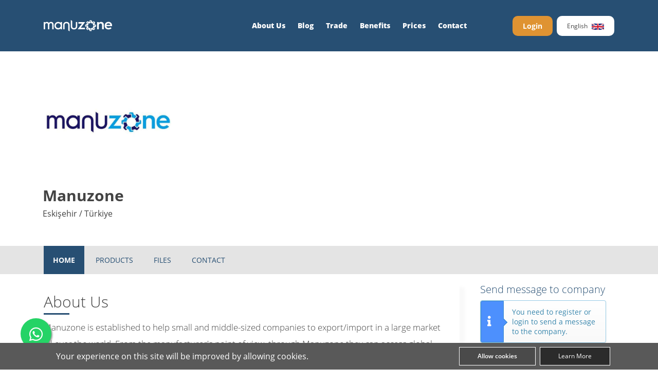

--- FILE ---
content_type: text/html; charset=UTF-8
request_url: https://manuzone.com/companies/show/manuzone_Ly456rDKrj
body_size: 4888
content:
<!doctype html>
<html lang="tr">
<head>
    <link rel="preload" href="https://manuzone.com/css/bootstrap.css" as="style">
<link rel="preload" href="https://manuzone.com/css/styles.css" as="style">
<!-- Meta Tags -->
<meta charset="utf-8">
<meta name="viewport" content="width=device-width,initial-scale=1.0,maximum-scale=5" />
<title>Manuzone - Manufacturer Company - Manuzone</title>
<meta name="description" content="Manuzone is established to help small and middle-sized companies to export/import in a large market all over the world. From the manufacturer's point of view, through Manuzone they can access global markets in addition to domestic markets. So they ca...">
    <link rel="canonical" href="https://manuzone.com/companies/show/manuzone_Ly456rDKrj">
    <meta name="robots" content="index, follow" />
<!-- Favicon -->
<link rel="apple-touch-icon" sizes="180x180" href="https://manuzone.com/apple-touch-icon.png">
<link rel="icon" type="image/png" sizes="32x32" href="https://manuzone.com/favicon-32x32.png">
<link rel="icon" type="image/png" sizes="16x16" href="https://manuzone.com/favicon-16x16.png">
<link rel="manifest" href="https://manuzone.com/site.webmanifest">
<link rel="mask-icon" href="https://manuzone.com/safari-pinned-tab.svg" color="#5bbad5">
<meta name="msapplication-TileColor" content="#ffffff">
<meta name="theme-color" content="#ffffff">
<!-- Dublin Core -->
<meta name="dcterms.Format" content="text/html">
<meta name="dcterms.Language" content="en">
<meta name="dcterms.Identifier" content="https://manuzone.com/companies/show/manuzone_Ly456rDKrj">
<meta name="dcterms.Relation" content="Manuzone">
<meta name="dcterms.Publisher" content="Manuzone">
<meta name="dcterms.Type" content="text/html">
<meta name="dcterms.Coverage" content="https://manuzone.com/companies/show/manuzone_Ly456rDKrj">
<meta name="dcterms.Title" content="Manuzone - Manufacturer Company - Manuzone">
<meta name="dcterms.Subject" content="detail; content; company information; category of the company; company identity; company products; company telephone; company e-mail; company address; company website;social media links; location on google map">
<meta name="dcterms.Contributor" content="Manuzone">
<meta name="dcterms.Description" content="Manuzone is established to help small and middle-sized companies to export/import in a large market all over the world. From the manufacturer's point of view, through Manuzone they can access global markets in addition to domestic markets. So they ca...">
<!-- Facebook OpenGraph -->
<meta property="og:locale" content="en">
<meta property="og:type" content="website">
<meta property="og:url" content="https://manuzone.com/companies/show/manuzone_Ly456rDKrj">
<meta property="og:title" content="Manuzone - Manufacturer Company - Manuzone">
<meta property="og:description" content="Manuzone is established to help small and middle-sized companies to export/import in a large market all over the world. From the manufacturer's point of view, through Manuzone they can access global markets in addition to domestic markets. So they ca...">
<meta property="og:image" content="https://manuzone.com/images/social/facebook.jpg">
<meta property="og:site_name" content="Manuzone - Manufacturer Company - Manuzone">
<!-- Twitter Card -->
<meta name="twitter:card" content="summary">
<meta name="twitter:title" content="Manuzone - Manufacturer Company - Manuzone">
<meta name="twitter:description" content="Manuzone is established to help small and middle-sized companies to export/import in a large market all over the world. From the manufacturer's point of view, through Manuzone they can access global markets in addition to domestic markets. So they ca...">
<meta name="twitter:image" content="https://manuzone.com/images/social/twitter.jpg">
<meta property="twitter:url" content="https://manuzone.com/companies/show/manuzone_Ly456rDKrj" />
            <meta name="google-site-verification" content="qdZZd7FRyzYtg6abTbdYffoH_rlxRf-qNlJb-SJOQ8Q" >
            <meta name="yandex-verification" content="9b4dcbb102bf77f1" >
                                        <link rel="alternate" href="https://manuzone.com/tr/companies/show/manuzone_Ly456rDKrj" hreflang="tr">
                <link type="text/css" rel="stylesheet" href="https://manuzone.com/css/bootstrap.css">
    <link type="text/css" rel="stylesheet" href="https://manuzone.com/css/styles.css">
    <link type="text/css" rel="stylesheet" href="https://manuzone.com/css/custom.css">
                <script type="application/ld+json">{"@context":"https:\/\/schema.org","@type":"Organization","name":"Manuzone","url":"https:\/\/manuzone.com\/companies\/show\/manuzone_Ly456rDKrj","logo":"https:\/\/manuzone.com\/files\/logo\/manuzone-logo-wMikd7V.jpg","contactPoint":{"@type":"ContactPoint","contactType":"Customer Service","areaServed":"Worldwide"}}</script>
                                            <!-- Google Tag Manager -->
    <script>(function(w,d,s,l,i){w[l]=w[l]||[];w[l].push({'gtm.start':
                new Date().getTime(),event:'gtm.js'});var f=d.getElementsByTagName(s)[0],
            j=d.createElement(s),dl=l!='dataLayer'?'&l='+l:'';j.async=true;j.src=
            'https://www.googletagmanager.com/gtm.js?id='+i+dl;f.parentNode.insertBefore(j,f);
        })(window,document,'script','dataLayer','GTM-WPD7PWN');</script>
    <!-- End Google Tag Manager -->
                                                                    <script type="text/javascript">
    (function(c,l,a,r,i,t,y){
        c[a]=c[a]||function(){(c[a].q=c[a].q||[]).push(arguments)};
        t=l.createElement(r);t.async=1;t.src="https://www.clarity.ms/tag/"+i;
        y=l.getElementsByTagName(r)[0];y.parentNode.insertBefore(t,y);
    })(window, document, "clarity", "script", "gc4ikejjsb");
</script>
                        </head>
<body>
    <header class="main-header">
        <div class="main-bg">
            <div class="resp-menu"><i class="fas fa-bars"></i></div>
            <div class="s-container">
                <div class="head-top row no-gutters align-items-center">
                    <div class="col-xl-3">
                        <div class="main-logo">
                            <a href="https://manuzone.com"><img src="https://manuzone.com/images/logo.png" alt="Manuzone"></a>
                        </div>
                    </div>
                    <div class="col-xl-6">
                        <nav class="main-menu">
                            <ul>
    <li><a href="https://manuzone.com/about-us">About Us</a></li>
    <li><a href="https://manuzone.com/blog">Blog</a></li>
    <li><a href="#">Trade</a>
        <ul>
            <li><a href="https://manuzone.com/trade/buy">Buy</a></li>
            <li><a href="https://manuzone.com/trade/sell">Sell</a></li>
            <li><a href="https://manuzone.com/trade/franchise">Franchise</a></li>
        </ul>
    </li>
    <li><a href="#">Benefits</a>
        <ul>
                            <li><a href="https://manuzone.com/benefits/seller">Seller</a></li>
                            <li><a href="https://manuzone.com/benefits/buyer">Buyer</a></li>
                    </ul>
    </li>
    <li><a href="https://manuzone.com/prices">Prices</a></li>
    <li><a href="https://manuzone.com/contact">Contact</a></li>
    </ul>
                        </nav>
                    </div>
                    <div class="col-xl-3">
                        <div class="row no-gutters align-items-center justify-content-center justify-content-xl-end pb-xl-0 pb-2">
                                                            <div class="col-auto">
                                    <a href="https://manuzone.com/login" class="sbtn sbtn-blue">Login</a>
                                </div>
                                                        <div class="col-auto ml-2">
                                <div class="sbtn sbtn-white" id="dropdownMenuButton" data-toggle="dropdown" aria-haspopup="true" aria-expanded="false">
                                    <div class="row no-gutters align-items-center">
                                        <div class="col-auto fs-12 font-weight-normal">English</div>
                                        <div class="col-auto ml-2"><img src="https://manuzone.com/images/flags/en.png" alt="English Flag" /></div>
                                    </div>
                                </div>
                                <div class="dropdown-menu" aria-labelledby="dropdownMenuButton">
                                                                                                                                                                                                    <a hreflang="tr" class="dropdown-item" href="https://manuzone.com/tr/companies/show/manuzone_Ly456rDKrj">
								    	<span class="row no-gutters align-items-center">
											<span class="col-auto fs-12 font-weight-normal">Türkçe</span>
											<span class="col-auto ml-2"><img src="https://manuzone.com/images/flags/tr.png" alt="English Flag" /></span>
										</span>
                                            </a>
                                                                                                            </div>
                            </div>
                        </div>
                    </div>
                </div>
            </div>
        </div>
    </header>
    <main class="sub-page">
        <div class="det-page-content">
            <div class="s-container">
                <div class="dpc-top">
                    <div class="row align-items-center no-gutters">
                        <div class="col-xl-12 col-12">
                            <div class="row comp-details">
                                <div>
                                    <img src="https://manuzone.com/files/logo/manuzone-logo-wMikd7V.jpg" class="" alt="Manuzone Logo" />
                                </div>
                                <div>
                                    <h1>Manuzone</h1>
                                    <h6>
                                                                                    Eskişehir /
                                                                                Türkiye
                                    </h6>
                                </div>

                            </div>
                        </div>
                    </div>
                </div>
            </div>
            <div class="det-page-menu">
                <div class="s-container">
                    <ul>
                        <li class="current">
                            <a href="https://manuzone.com/companies/show/manuzone_Ly456rDKrj">HOME</a>
                        </li>
                        <li>
                            <a href="https://manuzone.com/companies/show/manuzone_Ly456rDKrj/products">PRODUCTS</a>
                        </li>
                        <li>
                            <a href="https://manuzone.com/companies/show/manuzone_Ly456rDKrj/files">FILES</a>
                        </li>
                        <li>
                            <a href="https://manuzone.com/companies/show/manuzone_Ly456rDKrj/contact">CONTACT</a>
                        </li>
                    </ul>
                </div>
            </div>
            <div class="s-container">
                <div class="row no-gutters mb-3">
                    <div class="col-xl-9 col-12 pr-xl-4 mb-xl-0 mb-4">
                        <div class="comp-details-box mb-xl-5 mb-4 mt-3">
                            <div class="mb-3 position-relative"><h2 class="comp-details-title" >About Us</h2></div>
                            <p class="comp-details-text">Manuzone is established to help small and middle-sized companies to export/import in a large market all over the world. From the manufacturer's point of view, through Manuzone they can access global markets in addition to domestic markets. So they can increase their production capabilities and have knowledge of international quality standards.

Through Manuzone they can also be found within the global market even if they are small and middle-sized companies. From the buyer's point of view, they can search and find their manufacturer partner within 100.000 companies.So wholesalers or retailer companies are able to compare the prices and quality of products within many manufacturers.

We are not more than a bridge between the manufacturer and the buyer companies.</p>
                        </div>
                        <div class="comp-details-box mb-xl-5 mb-4">
                            <div class="row align-items-center no-gutters justify-content-between">
                                <div class="col-xl-auto col-auto">
                                    <div class="position-relative"><h2 class="comp-details-title">Products</h2></div>
                                </div>
                                <div class="col-xl-auto col-auto">
                                    <a href="https://manuzone.com/companies/show/manuzone_Ly456rDKrj/products" class="comp-detail-btn">All Products</a>
                                </div>
                            </div>
                            <div class="row gutters-xsmall mt-4">
                                                            </div>
                        </div>
                        <div class="comp-details-box mb-xl-5 mb-4">
                            <div class="mb-3 position-relative"><h2 class="comp-details-title">Keywords</h2></div>
                                                    </div>
                                                                            <div class="comp-details-box mb-xl-5 mb-4">
                                <div class="position-relative mb-3"><h2 class="comp-details-title">Trailer</h2> </div>
                                <div class="pro-det-maps">
                                    <iframe src="//www.youtube.com/embed/q321VCIlJsc" allowfullscreen></iframe>
                                </div>
                            </div>
                                            </div>
                    <div class="col-xl-3 col-12">
                                                                                <div class="dp-links p-3 mb-xl-3 mb-3">
                                    <div class="comp-details-right-title mb-2">Send message to company</div>
                                    <div class="alert alert-info alert-white rounded" role="alert">
                                        <div class="icon">
                                            <i class="fa fa-info"></i>
                                        </div>
                                        You need to register or login to send a message to the company.
                                    </div>
                                </div>
                                                <div class="dp-links p-3 mb-xl-3 mb-3">
                            <div class="comp-details-right-title mb-3">Contact Detail</div>
                                                                                                                                        </div>
                        <div class="dp-links p-3 mb-xl-3 mb-3">
                            <div class="row align-items-center gutters-small">
                                <div class="col-12">
                                    <div class="comp-details-right-title mb-3">Categories</div>
                                                                    </div>
                            </div>
                        </div>
                        <div class="p-3 mb-xl-3 mb-3">
                            <div class="dp-links pb-3">
                                <div class="comp-details-right-title mb-3">Business Segment</div>
                                                            </div>
                            <div class="dp-links pb-3 mt-3">
                                <div class="comp-details-right-title mb-3">Establishment Date</div>
                                01-06-2021
                            </div>
                            <div class="dp-links pb-3 mt-3">
                                <div class="comp-details-right-title mb-3">Number Of Employees</div>
                                1 - 20
                            </div>
                                                        <div class="dp-links pb-3 mt-3">
                                <div class="comp-details-right-title mb-3">Brands</div>
                                manuzone
                            </div>
                            <div class="dp-links pb-3 mt-3">
                                <div class="comp-details-right-title mb-3">Address</div>
                                Kurtuluş mah. Cumhuriyet Bulv. No:39/15 Odunpazarı Eskişehir
                            </div>
                                                            <div class="dp-links pb-3 mt-3">
                                    <div class="comp-details-right-title mb-3">Website</div>
                                    <a href="https://manuzone.com" target="_blank" rel="nofollow">https://manuzone.com</a>
                                </div>
                                                                                                                                                        <div class="dp-links pb-3 mt-3">
                                        <div class="comp-details-right-title mb-3">Claim</div>
                                        <p>If you are owner of this company sign up and claim.</p>
                                        <div class="row">
                                            <div class="col-12 text-center">
                                                <a href="https://manuzone.com/claim/Ly456rDKrj" class="btn btn-orange">Click to Claim</a>
                                            </div>
                                        </div>
                                    </div>
                                                                                    </div>
                    </div>
                </div>
            </div>
        </div>
    </main>
<footer class="main-footer text-xl-left text-center">
    <div class="s-container">
        <div class="mf-bor"></div>
        <div class="pb-xl-5">
            <div class="row pb-5">
                <div class="col-xl-3">
                    <div class="foot-title mb-3">Menu</div>
                    <ul>
                        <li><a href="https://manuzone.com">Homepage</a></li>
                        <li><a href="https://manuzone.com/about-us">About Us</a></li>
                        <li><a href="https://manuzone.com/blog">Blog</a></li>
                        <li><a href="https://manuzone.com">Trade</a></li>
                        <li><a href="https://manuzone.com/contact">Contact</a></li>
                        <li><a href="https://manuzone.com/user-agreement">User Agreement</a></li>
                        <li><a href="https://manuzone.com/member-agreement">Member Agreement</a></li>
                        <li><a href="https://manuzone.com/aydinlatma-metni">KVKK Clarification Text</a></li>
                        <li><a href="https://manuzone.com/acik-riza-metni">Explicit Consent Text</a></li>
                        <li><a href="https://manuzone.com/register/select">Register</a></li>
                    </ul>
                </div>
                <div class="col-xl-6 col-12 mt-xl-0 mt-2">
                    <div class="foot-title mb-3">Categories</div>
                    <div class="row gutters-small">
                        <div class="col-xl-12 col-12">
                            <ul>
                                                                    <li><a href="https://manuzone.com/companies/ml4lw2bE3y">AGRICULTURE AND FORESTRY</a></li>
                                                                    <li><a href="https://manuzone.com/companies/y8KmbX7Gga">MINING</a></li>
                                                                    <li><a href="https://manuzone.com/companies/Ly45RgDKrj">MANUFACTURING</a></li>
                                                                    <li><a href="https://manuzone.com/companies/7qGqpVYK1n">WATER SUPPLY, SEWERAGE AND RECOVERY</a></li>
                                                                    <li><a href="https://manuzone.com/companies/6LEzm02G5d">CONSTRUCTION</a></li>
                                                                    <li><a href="https://manuzone.com/companies/WbGRmLNKM7">TRANSPORTATION AND STORAGE</a></li>
                                                                    <li><a href="https://manuzone.com/companies/WbGRmrNKM7">INFORMATION AND COMMUNICATION</a></li>
                                                            </ul>
                        </div>

                    </div>
                </div>
                <div class="col-xl-3 col-12 mt-xl-0 mt-2">
                    <div class="foot-title mb-3">Contact</div>
                    <div class="foot-adress">
                        Eskişehir Merkez:                        Adres: Kurtuluş mah. Cumhuriyet Bulv. No:39/15 Odunpazarı                                                 Eskişehir Türkiye
                        <div class="mt-2">
                            Tel: <a href="">+90 222 320 91 52</a>
                            <br>
                            Tel: <a href="">+90 850 450 26 10</a>
                            <br>
                            Mobile: <a href="">+90 501 036 56 28</a>
                            <br>
                            <a href="">info@manuzone.com</a><br><br>
							<a href="https://manuzone.com/" target="_blank"><i style="font-size:24px;" class="fab fa-facebook-square"></i></a>
							<a href="https://www.instagram.com/manuzonetr/" target="_blank"><i style="font-size:24px;margin-right: 2px;"class="fab fa-instagram"></i></a>
							<a href="https://twitter.com/Manuzonetr" target="_blank"><i style="font-size:24px;margin-right: 2px;"class="fab fa-twitter-square"></i></a>
							<a href="http://www.youtube.com/@Manuzonecom" target="_blank"><i style="font-size:24px;margin-right: 2px;"class="fab fa-youtube-square"></i></a>
							<a href="https://www.linkedin.com/company/manuzone/posts/?feedView=all" target="_blank"><i style="font-size:24px;margin-right: 2px;"class="fab fa-linkedin"></i></a>
                        </div>
                    </div>
                </div>
            </div>
        </div>
    </div>
</footer>
<div class="js-cookie-consent cookie-consent fixed-bottom" style="left: 0; right: 0; background-color: #1b1363;">
    <div class="container">
        <div class="p-2 rounded-lg bg-yellow">
            <div class="d-flex flex-wrap justify-content-between align-items-center">
                <div class="flex-grow-1 d-none d-md-block">
                    <p class="ml-3 text-white cookie-consent__message">
                        Your experience on this site will be improved by allowing cookies.
                    </p>
                </div>
                <div class="mt-2 mr-2 mt-md-0">
                    <button class="js-cookie-consent-agree cookie-consent__agree cursor-pointer btn cookie-btn-sc btn-sm">
                        Allow cookies
                    </button>
                </div>
                <div class="mt-2 mt-md-0">
                    <a href="https://manuzone.com/cookie-consent" class="cursor-pointer btn cookie-btn-lm btn-sm">
                        Learn More
                    </a>
                </div>
            </div>
        </div>
    </div>
</div>

    <script>

        window.laravelCookieConsent = (function () {

            const COOKIE_VALUE = 1;
            const COOKIE_DOMAIN = 'manuzone.com';

            function consentWithCookies() {
                setCookie('manuzone_cookie_consent', COOKIE_VALUE, 7300);
                hideCookieDialog();
            }

            function cookieExists(name) {
                return (document.cookie.split('; ').indexOf(name + '=' + COOKIE_VALUE) !== -1);
            }

            function hideCookieDialog() {
                const dialogs = document.getElementsByClassName('js-cookie-consent');

                for (let i = 0; i < dialogs.length; ++i) {
                    dialogs[i].style.display = 'none';
                }
            }

            function setCookie(name, value, expirationInDays) {
                const date = new Date();
                date.setTime(date.getTime() + (expirationInDays * 24 * 60 * 60 * 1000));
                document.cookie = name + '=' + value
                    + ';expires=' + date.toUTCString()
                    + ';domain=' + COOKIE_DOMAIN
                    + ';path=/'
                    + ';samesite=lax';
            }

            if (cookieExists('manuzone_cookie_consent')) {
                hideCookieDialog();
            }

            const buttons = document.getElementsByClassName('js-cookie-consent-agree');

            for (let i = 0; i < buttons.length; ++i) {
                buttons[i].addEventListener('click', consentWithCookies);
            }

            return {
                consentWithCookies: consentWithCookies,
                hideCookieDialog: hideCookieDialog
            };
        })();
    </script>

<a href="https://wa.me/905010365628" class="float" target="_blank">
    <i class="fab fa-whatsapp my-float"></i>
</a>
                                    <!-- Google Tag Manager (noscript) -->
<noscript><iframe src="https://www.googletagmanager.com/ns.html?id=GTM-WPD7PWN"
                  height="0" width="0" style="display:none;visibility:hidden"></iframe></noscript>
<!-- End Google Tag Manager (noscript) -->
                        <link type="text/css" rel="stylesheet" href="https://manuzone.com/css/fontawesome-all.min.css">
<script src="https://manuzone.com/js/jquery.js"></script>
<script src="https://cdn.jsdelivr.net/npm/bootstrap@4.5.3/dist/js/bootstrap.bundle.min.js" integrity="sha384-ho+j7jyWK8fNQe+A12Hb8AhRq26LrZ/JpcUGGOn+Y7RsweNrtN/tE3MoK7ZeZDyx" crossorigin="anonymous"></script>
<script src="https://manuzone.com/js/extra.js"></script>
<script src="https://manuzone.com/js/slick.js"></script>
    <script src="https://challenges.cloudflare.com/turnstile/v0/api.js" async defer></script>
    <script>
        $(function () {
            $('[data-toggle="tooltip"]').tooltip();
        });
    </script>
    </body>
</html>


--- FILE ---
content_type: text/css
request_url: https://manuzone.com/css/styles.css
body_size: 11525
content:
@font-face {
    font-family: 'Open Sans';
    font-style: normal;
    font-weight: 300;
    font-display: swap;
    src: local('Open Sans Light'), local('OpenSans-Light'), url(https://fonts.gstatic.com/s/opensans/v18/mem5YaGs126MiZpBA-UN_r8-VQ.ttf) format('truetype');
}
@font-face {
    font-family: 'Open Sans';
    font-style: normal;
    font-weight: 400;
    font-display: swap;
    src: local('Open Sans Regular'), local('OpenSans-Regular'), url(https://fonts.gstatic.com/s/opensans/v18/mem8YaGs126MiZpBA-U1Ug.ttf) format('truetype');
}
@font-face {
    font-family: 'Open Sans';
    font-style: normal;
    font-weight: 600;
    font-display: swap;
    src: local('Open Sans SemiBold'), local('OpenSans-SemiBold'), url(https://fonts.gstatic.com/s/opensans/v18/mem5YaGs126MiZpBA-UNirk-VQ.ttf) format('truetype');
}
@font-face {
    font-family: 'Open Sans';
    font-style: normal;
    font-weight: 700;
    font-display: swap;
    src: local('Open Sans Bold'), local('OpenSans-Bold'), url(https://fonts.gstatic.com/s/opensans/v18/mem5YaGs126MiZpBA-UN7rg-VQ.ttf) format('truetype');
}
@font-face {
    font-family: 'Open Sans';
    font-style: normal;
    font-weight: 800;
    font-display: swap;
    src: local('Open Sans ExtraBold'), local('OpenSans-ExtraBold'), url(https://fonts.gstatic.com/s/opensans/v18/mem5YaGs126MiZpBA-UN8rs-VQ.ttf) format('truetype');
}
.box-sizing {
    box-sizing: border-box;
    -moz-box-sizing: border-box;
    -webkit-box-sizing: border-box;
}
body {
    background: #ffffff;
    font-size: 14px;
    font-family: "Open Sans", sans-serif;
    color: #434343;
    font-weight: 400;
}
a {
    text-decoration: none;
    transition: all 0.2s ease-in-out;
    -moz-transition: all 0.2s ease-in-out;
    -ms-transition: all 0.2s ease-in-out;
    -webkit-transition: all 0.2s ease-in-out;
    font-family: "Open Sans", sans-serif;
    color: #434343;
    font-weight: 400;
}
a:hover {
    text-decoration: none;
    transition: all 0.2s ease-in-out;
    -moz-transition: all 0.2s ease-in-out;
    -ms-transition: all 0.2s ease-in-out;
    -webkit-transition: all 0.2s ease-in-out;
    color: #434343;
}
a:visited {
    text-decoration: none;
}
.s-container {
    margin: 0 auto;
    position: relative;
    display: block;
}

.main-search-box{
    background-color: #fbfbfbb0;
    padding: 20px 5px 20px 5px;
    border-radius: 30px;
    -webkit-box-shadow: 10px 10px 5px 0px rgba(0,0,0,0.75);
    -moz-box-shadow: 10px 10px 5px 0px rgba(0,0,0,0.75);
    box-shadow: 10px 10px 5px 0px rgba(96, 96, 96, 0.45);
}
.main-search-box:before{background-color: #fbfbfbb0;}
.z-1{z-index:1;}
.o-v{overflow: visible !important;}
.pad0{padding: 0 !important;}
.pad5{padding: 5px !important;}
.mar0{margin: 0 !important;}
.accented {accent-color: #274f73;}
.baslik{display: block; text-align: center;}
.main-card{background-color: #fff;}
.main-card img{display: inline-block;}
.card-desc{background: linear-gradient(180deg, rgb(9, 96, 166) 0%, rgb(7, 46, 64) 100%); color: #fff; font-size: 30px; font-weight: bold; padding: 10px; transition: 0.5s ease-in;}
.card-desc:hover{background: linear-gradient(180deg, rgba(48,139,212,1) 0%, rgba(7,46,64,1) 100%); transition: 0.5s ease-in;}
.buyer-cont{background-color: red; margin: 20px 0px;}
.buyer-cont li{ list-style: none; text-align: left;}
.how-it-cont{float: left; text-align: center;}
.buyer-seller-title{font-size: 25px; font-weight: bold; color: #f9662c; text-align:center; margin-bottom: 40px; margin-top: 40px;}
.buyer-seller-title span{color: #371102; font-size: 35px; font-weight: bold; margin-left: 10px;border-right: 4px solid #0000003d;  padding: 5px; border-left: 4px solid #0000003d;  border-right-style: dotted; border-left-style: dotted;}
.buyer-seller-icon-title{font-size: 21px; font-weight: bolder; margin-top: 20px;}
.how-cont{background-color: #fbfbfb; padding: 60px; margin-top: 40px;}
.how-is-main-title{font-weight: bolder;}
.index-svg{width: 200px; height: 195px;}
.index-svg:hover{filter: invert(38%) sepia(29%) saturate(60008%) hue-rotate(195deg) brightness(88%) contrast(95%)}
.index-svg:hover h1{color: #f9662c;}
.bg-second{background-color: #df9332;}
.reg-log-area{color:#fff; display: flex; justify-content: center; align-items: center; padding: 25px;}
.register-btn{color: #df9332; background-color: #f7f7f7; padding: 15px 30px; border-radius: 15px; float: left; font-size: 20px; width: 100%; text-align: center; float: left; font-weight: bold; transition:0.5s ease-in;}
.login-btn{color: #fff; background-color: #df9332; border: 1px solid #fff; padding: 15px 30px; border-radius: 15px; float: left; font-size: 20px; width: 100%; text-align: center; float: left; font-weight: bold; transition:0.5s ease-in;}
.register-btn:hover{background-color: #e8e8e8; color: #97601a; border-radius: 0px; transition:0.5s ease-in;}
.login-btn:hover{background-color: #fff; color: #df9332;  border-radius: 0px; transition: 0.5s ease-in;}
.f-left{float: left;}
.index-svg:hover + h2{ color:  #df9332; !important;}
.categories-a:hover .categories-desc{background-color: #274f73; border-bottom-left-radius: 10px; border-bottom-right-radius: 10px; transition: 0.5s ease-in;}
.categories-a:hover img{transform: scale(1.2); transition: 0.5s ease-in;}
.categories-box{float:left;}
.categories-desc{background-color: #df9332; padding: 10px; color: #fff; text-align: center; transition: 0.2s ease-in; min-height: 61px !important;display: flex; justify-content: center; align-items: center;}
.categories-desc h6{font-size: 15px !important;}

.categories-box-inner{ padding: 0px; margin-top: 10px; overflow: hidden; transition: 0.5s ease-in}
.categories-box-inner img{transition: 0.2s ease-in;}
.categories-cont{padding: 20px; margin-bottom: 35px;}

.companies-cont{padding: 20px; margin-bottom: 35px; margin-top: 35px;}
.companies-desc{background-color: #eee; padding: 10px; color: #5e5e5e; text-align: center; transition: 0.2s ease-in; min-height: 120px !important;display: flex; justify-content: center; align-items: center;}
.companies-desc h6{font-size: 15px !important; font-weight: bold; text-align: left;}
.fa-map-marker-alt{font-size: 25px; transition: 0.2s ease-out;}
.companies-a:hover .fa-map-marker-alt{font-size: 45px !important; transition: 0.2s ease-in; color: #f9662c;}
.companies-desc span{font-weight: bolder;margin-top: 10px; display: block;}
.companies-a:hover span{ color: #f9662c;}
.cookie-btn-sc{background-color: #4a4a4a; border-color: #fff;}
.cookie-btn-sc:hover{background-color: #242424; border-color: #fff;}
.cookie-btn-lm{background-color: #2b2b2b; border-color: #fff; color:#fff}
.cookie-btn-lm:hover{background-color: #757575; border-color: #fff; color: #fff;}

.contact-title{font-size: 30px; text-align: left; font-weight: bolder; color: #274f73 !important;}
.adress-text{font-size: 19px; color: #274f73 !important; font-weight: bold;}
.phone-text{color: #df9332; font-size: 20px; font-weight: bolder; display: block;}
.phone-text:hover {color:#274f73 !important;}
.adress-text:hover{color:#274f73 !important;}
.phone-text i { margin-right: 10px;}
.adress-text i { margin-right: 10px;}
.contact-form-title{color:#f9662c; font-size: 16px; font-weight: bold;}
.contact-submit-btn{color: #fff; background-color: #f9662c; border: none; padding: 10px; font-size: 20px; font-weight: bold; transition: 0.5s;}
.contact-submit-btn:hover{background-color: #274f73; border-radius: 5px; transition: 0.5s;}


.login-form-title{color:#f9662c !important; font-size: 16px !important; font-weight: bold !important;}
.login-submit-btn{color: #fff !important; background-color: #f9662c !important; border: none; padding: 10px; font-size: 20px !important; font-weight: bold !important; transition: 0.5s; line-height: 0 !important; border-radius: 0px !important;}
.login-submit-btn:hover{background-color: #274f73 !important; border-radius: 5px !important; transition: 0.5s;}
.login-reg-text{color: #f9662c !important;}
.login-reg-text-blue {color: #274f73 !important; font-weight: 600;}
.lgn-dstk a{color:#274f73 !important; text-align: right !important;}
.lgn-dstk {text-align: right !important;}
.login-title{font-size: 30px; text-align: center; font-weight: bolder; color: #274f73 !important;}

.pass-reset-btn{color: #fff !important; background-color: #f9662c !important; border: none; padding: 10px; font-size: 20px !important; font-weight: bold !important; transition: 0.5s; line-height: 0 !important; border-radius: 0px !important;}
.pass-reset-btn:hover{background-color: #274f73 !important; border-radius: 5px !important; transition: 0.5s;}

.buyer-reg-select-area-title{font-size: 25px; color: #274f73; font-weight: bolder; }
.buyer-reg-select-area{padding: 10px; background-color: #f0f0f0; color:#274f73; text-align: center; transition: 0.5s; }
.buyer-reg-select-area:hover{background-color: #f9662c;}
.buyer-reg-select-area:hover a h5 {color: #fff !important; transition: 0.5s;}
.buyer-reg-select-area a h5{color:#274f73;padding-top: 5px; display: block; font-weight: bold;}


.suppliers-slider{margin-bottom: 40px;}
.suppliers-reg-btn{color: white; background: #df9332; padding: 10px; width: 120px; display: block; text-align: center; border-radius: 5px; margin-bottom: 20px;}
.suppliers-reg-btn:hover{background-color:#274f73;}
.blog-main-title{color:#274f73; font-size:40px; font-weight: bolder;}
.card-body{min-height: 200px !important;}
.card-img { border-bottom-left-radius: 0px; border-bottom-right-radius: 0px;}
.card-title { margin-bottom: 0.3rem;}
.blog-card-title{color:#274f73; font-size: 18px !important; font-weight: bolder; }
.card { display: inline-block; margin-bottom: 1rem;}
.card-footer { font-size: 0.8rem; margin-bottom: 16px;}
.card-details-btn{color: #fff; background-color: #df9332;  border-color: #df9332;position: absolute; bottom: 20px; right: 20px;}
.card-details-btn:hover{color: #fff; background-color: #f9662c;  border-color: #f9662c;}
.blog-card-date{color: #274f73; font-weight: bold;}
.blog-more-btn{background-color: #274f73; color: #fff; font-size: 25px;}
.card a img{width: 100%;}
.blog-category-title{color:#f9662c; font-size: 23px; font-weight: bolder; border-bottom: 2px solid #274f73; padding-bottom: 10px;}
.categories-ul{padding: 0; list-style: none;}
.categories-ul li{border: 1px solid #ececec;  padding: 10px;  margin-bottom: 7px;}
.categories-ul li a{font-size: 14px; font-weight: 600;}
.categories-ul li:hover a{color:#df9332;}

.tags ul{display: flex; list-style: none; padding: 0; }
.tags ul li {background-color: #274f73; padding: 10px; text-align: center; font-weight: bold; margin-left: 5px;}
.tags ul li a{color: #fff !important;}
.tags ul li:hover{background-color:#df9332; }
.date {font-size: 13px; color: #df9332;}
.blog-mini-breadcrumb{float: right;}
.blog-mini-breadcrumb ul{display:flex; list-style: none;}
.blog-mini-breadcrumb ul li {background-color: #274f73; padding: 5px 10px; color: #fff; border-radius: 5px; margin-left: 10px;}
.blog-mini-breadcrumb ul li:hover{background-color: #df9332;}

.about-us-text {font-size: 16px !important; color: #595959 !important; font-weight: 400 !important; text-align: justify;}
.card-trade {overflow:hidden; border: 1px solid #ccc;}
.card-trade-block{margin-bottom: 10px;}
.card-trade-text {color: #333;}
.card-trade-title{color:#274f73; font-weight: bold; font-size: 20px; padding-top: 5px !important; padding-bottom: 2px !important; margin-bottom: 0;}
.card-trade-county-name{font-size: 12px; color: #274f73; font-weight: bold;}
.card-trade-desc{font-size: 14px;}
.card-trade-units{margin-bottom: 2px !important; font-weight: bold; color:#274f73;}
.card-list{}
.trade-detail-btn{background-color: #df9332; position: relative; float: right;  padding: 10px 20px; border-radius: 5px; transition: 0.5s;}
.trade-detail-btn:hover{background-color: #274f73; transition: 0.5s;}
.trade-detail-btn a{color:#fff;}
.trade-card-img{border: 5px solid #274f73;}
.card-trade-desc span a {float: right; padding: 10px; font-weight: bolder; color: #df9332; font-size: 14px;}

/*.comp-categories-filter:after{width: 20px; height: 20px; background-color: #df9332; position: absolute; top: -10px; right: -10px; content: ""; transform: rotate(45deg);}*/
.slp-categories{overflow: hidden; position: relative; border-top-left-radius:10px; }
.slp-categories .slp-list li a:hover::before,.slp-categories .slp-list li a.current::before {background: #df9332 !important; border-color: #df9332 !important;}
.filter-main-title {font-size: 24px; text-align: center; color: #274f73; font-weight: 600; margin-bottom: 20px;}
.slp-list {list-style: none;}
.comp-count-title{font-size: 20px; text-align: left; color: #274f73; font-weight: 600; margin-left: 15px;}
.comp-count-title-count{color:#df9332; text-decoration: underline; font-size: 20px; font-weight: 600;}
.comp-categories-filter-box{margin-bottom: 25px; padding:10px; -webkit-box-shadow: 0px 0px 10px 1px rgba(0,0,0,0.08); -moz-box-shadow: 0px 0px 10px 1px rgba(0,0,0,0.08); box-shadow: 0px 0px 10px 1px rgba(0,0,0,0.08);}
.comp-sub-list{list-style: none; padding: 0;}
.comp-sub-list li{padding: 10px;}
.comp-categories-title{font-size: 18px; font-weight: bold; color:#274f73; border-bottom: 1px solid #274f731a; padding-bottom: 10px;}
.comp-sub-list li i { font-size: 14px; color: #274f73; transform: rotate(90deg); margin-right: 10px;}
.comp-img-ratio{width: 200px; height: 200px; display: flex; align-items: center; justify-content: center;}
.comp-img-ratio img{width: auto; height: 200px; object-fit: contain;}
.request-for-quotation{background-color: #274f73; color: #fff; padding: 20px; border-top-left-radius: 50px;}
.request-for-quotation-btn{background-color: #df9332; color: #fff; margin-top: 20px; transition: 1s;}
.request-for-quotation-btn:hover{color: #274f73 !important; background-color: #fff; transition: 1s;}
.categories-list {list-style: none; padding: 0;}
.manuzone-icon-color{color: #274f73;}
.manuzone-red-color{color: red !important;}
.categories-list li a:hover::before, .categories-list  li a.current::before {
    background: #df9332 !important;
    border-color: #df9332 !important;
}

.comp-details {display: flex; flex-direction: column; padding: 30px 30px 30px 13px;}
.comp-details div{margin: 15px 0;}
.comp-details img{width: 250px; height: auto;}
.comp-details h1{margin-right: 25px; font-size: 30px; font-weight: bold;}
.det-page-menu{background-color: #e4e4e4 !important;}
.comp-details-box{-webkit-box-shadow: 10px 10px 5px 0px rgba(0,0,0,0.75); -moz-box-shadow: 10px 10px 5px 0px rgba(0,0,0,0.75); box-shadow: 10px 10px 5px 0px rgba(247, 247, 247, 0.75); padding: 20px 20px 20px 0;}
.comp-details-title{font-size: 30px; font-weight: lighter;}
.comp-details-text{font-size: 17px; font-weight: lighter; line-height: 32px;}
.comp-details-title::after { width: 50px; height: 3px; background-color: #274f73; position: absolute; content: ""; bottom: -7px; left: 0;}
.comp-detail-btn{background-color: #df9332; color: #fff; position: relative; float: right;  padding: 10px 20px; border-radius: 5px; transition: 0.5s;}
.comp-detail-btn:hover{background-color: #274f73; color: #fff; transition: 0.5s;}
.comp-details-right-title{font-size: 20px; font-weight: lighter; color: #274f73;}
.comp-right-side-details{border-right: 1px solid #f3f3f3; border-left: 1px solid #f3f3f3; background-color: #fbfbfb;}
.comp-details-product-box{padding: 10px; position: relative; overflow: hidden;}
.comp-details-product-card {
    background-color: #df9332bf;
    padding: 10px 0;
    color: #274f73;
    text-align: center;
    transition: 0.2s ease-in;
    min-height: 60px !important;
    display: flex;
    justify-content: center;
    align-items: center;
    position: absolute;
    bottom: 9px;
    width: 100%;
}
.comp-details-product-card-title{color:#fff; font-weight: 600; font-size: 15px;}
.comp-details-product-img{width: 100%;}
.comp-details-keywords{background-color:#274f73; color: #fff; padding: 10px; border-radius: 6px; }
.comp-details-right-socials{font-size: 30px; margin-right: 16px; color: #9d9d9d;}
.comp-details-contact-btn{background-color: #df9332; color: #fff; padding: 10px 20px;  border-radius: 5px; transition: 0.5s;}
.comp-details-contact-btn:hover{background-color: #274f73; color: #fff; transition: 0.5s;}
.comp-details-files-card{width: 410px; height: 410px; overflow: hidden;}
.comp-details-files-card a img{width: 410px;}

.comp-admin-main-right-box{background-color: #274f73; color: white; border-top-left-radius: 60px; border-bottom-left-radius: 60px; padding: 20px;}
.comp-admin-cards{margin-bottom: 20px; border-radius: 15px; -webkit-box-shadow: 0 1px 1px rgba(0,0,0,.05); box-shadow: 0 1px 1px rgba(0,0,0,.05); padding: 15px;}
.comp-admin-cards-box{padding: 15px;}
.comp-admin-cards-footer{padding: 10px 15px; background-color: #f5f5f5; border-top: 1px solid #ddd; border-bottom-right-radius: 3px; border-bottom-left-radius: 3px;}
.comp-admin-cards-box a i{font-size: 45px; color: #fff; margin-bottom: 100px; position: relative; z-index: 2;}
.comp-admin-cards-box a h2{font-size: 20px;}
.comp-admin-home-icon{margin-right: 15px;}
.admin-form-control {
    display: block;
    width: 100%;
    padding: 0.375rem 0.75rem;
    font-weight: 400;
    line-height: 1.5;
    color: #495057;
    background-color: #fff;
    background-clip: padding-box;
    border: none;
    border-bottom: 1px solid #ddd;
}
.form-group{margin-bottom: 3rem !important;}
.form-group label{font-size: 20px; color: #274f73;}
input:focus, textarea:focus,select:focus { outline: none !important; font-weight: bold; color: #274f73;}
.select2-container--default .select2-selection--single { background-color: #fff !important; border: none !important;  border-bottom: 1px solid #ddd !important; border-radius: 0 !important;}




.price-ul {
    margin: 0;
    padding: 0;
    list-style: none;
}
.price-title{font-size: 30px !important;  margin: 10px 0 !important; color: #ffead4 !important;}
.price-title-black{font-size: 30px !important;  margin: 10px 0 !important; color: #000 !important;}
.price-ul-li-brd{border-bottom: 1px solid #eee}
/*.price-ul-li-brd p{line-height: 5px}*/

.pricing-area{margin-top: 50px;}
.pricing-area .site-heading {
    margin-bottom: 100px;
}

.pricing-item {
    background: #ffffff none repeat scroll 0 0;
    -moz-box-shadow: 0 0 10px #cccccc;
    -webkit-box-shadow: 0 0 10px #cccccc;
    -o-box-shadow: 0 0 10px #cccccc;
    box-shadow: 0 0 10px #cccccc;
    margin-bottom: 80px;
    position: relative;
    z-index: 9;
}

.pricing-item .icon {
    -webkit-border-radius: 50%;
    -moz-border-radius: 50%;
    border-radius: 50%;
    font-size: 50px;
    height: 100px;
    left: 50%;
    line-height: 100px;
    margin-left: -50px;
    margin-top: -50px;
    position: absolute;
    text-align: center;
    top: 0;
    width: 100px;
}

.pricing-item .icon::after {
    background: #ffffff none repeat scroll 0 0;
    -webkit-border-radius: 50%;
    -moz-border-radius: 50%;
    border-radius: 50%;
    content: "";
    height: 100%;
    left: 0;
    position: absolute;
    top: 0;
    width: 100%;
    z-index: -1;
}

.pricing-item.active .icon::after {
    background: #ffaf5a none repeat scroll 0 0;
    -webkit-border-radius: 50%;
    -moz-border-radius: 50%;
    border-radius: 50%;
    content: "";
    height: 100%;
    left: 0;
    position: absolute;
    top: 0;
    width: 100%;
    z-index: -1;
}

.pricing-item.active .icon i {
    color: #ffffff !important;
}

.pricing-item .icon i {
    color: #ffaf5a;
    cursor: inherit !important;
}

.pricing-header h4 {
    font-weight: 600;
    text-transform: uppercase;
    color: #323a45;
}

.pricing-header h2 {
    color: #323a45;
    font-size: 18px;
    font-weight: 900;
    letter-spacing: -1px;
    line-height: 1;
    margin-bottom: 0;
}

.pricing-header h2 sup {
    font-size: 21px;
    font-weight: 500;
    top: -15px;
    left: -3px;
}

.pricing-header h2 sub {
    font-size: 18px;
    font-weight: 400;
    margin-left: -5px;
}

.pricing-item .pricing-header span {
    font-family: "Poppins",sans-serif;
    font-weight: 600;
    font-size: 30px;
}

.pricing-header {
    border-bottom: 1px solid #e5e5e5;
    margin-bottom: 20px !important;
    padding: 50px 0px 30px !important;
}

.pricing-item .footer {
    padding: 20px 30px 30px;
}

.pricing-item li {
    font-family: "Poppins",sans-serif;
    line-height: 40px;
    margin: 0 30px;
    text-transform: capitalize;
}

.pricing-area .pricing-item.active .pricing-header {
    background: #ffaf5a none repeat scroll 0 0;
    border-color: transparent;
    margin: 0;
}

.pricing-area.color-yellow .pricing-item.active .pricing-header {
    background: #ff9800 none repeat scroll 0 0;
}

.pricing-area .pricing-item.active .pricing-header h2,
.pricing-area .pricing-item.active .pricing-header h4,
.pricing-area .pricing-item.active .pricing-header span {
    color: #ffffff;
}

.pricing-area .pricing-item.active .pricing-header span.badge {
    background: #ffffff none repeat scroll 0 0;
    color: #323a45;
}

.pricing-item li i {
    color: #999;
    margin-left: 2px;
    margin-right: 5px;
}

.pricing-item li i:hover {
    cursor: help;
}

.pricing-item li i.fa-times {
    color: #e22626;
}


.btn-sm {
    padding: 8px 35px;
    font-size: 12px;
}
.btn-dark {
    background-color: #323a45;
    color: #ffffff;
    border: 2px solid #323a45;
}

.btn-dark.border {
    background-color: transparent;
    color: #323a45;
    border: 2px solid #323a45;
}

.btn-dark.border:hover {
    background-color: #274f73;
    color: #ffffff !important;
    border: 2px solid #274f73;
}

.btn-theme {
    background-color: #ffaf5a;
    color: #ffffff !important;
    border: 2px solid #ffaf5a;
}





.box1{color:white; background-color:#4ABDAC; border:1px solid #4ABDAC; font-size:15px;}
.box1 a{color:#4ABDAC;}
.box2{color:white;background-color:#F7882F; border:1px solid #F7882F; font-size:15px;}
.box2 a{color:#F7882F;}
.box3{color:white; background-color:#6C648B; border:1px solid #6C648B; font-size:15px;}
.box3 a{color:#6C648B;}
.box4{color:white; background-color:#CF6766; border:1px solid #CF6766; font-size:15px;}
.box4 a{color:#CF6766;}
.box5{color:white; background-color:#001B2E; border:1px solid #001B2E; font-size:15px;}
.box5 a{color:#001B2E;}
.box6{color:white; background-color:#71B340; border:1px solid #71B340; font-size:15px;}
.box6 a{color:#71B340;}
.box7{color:white; background-color:#71816D; border:1px solid #71816D; font-size:15px;}
.box7 a{color:#71816D;}
.box8{color:white; background-color:#F02719; border:1px solid #F02719; font-size:15px;}
.box8 a{color:#F02719;}
.box9{color:white; background-color:#7E8D85; border:1px solid #7E8D85; font-size:15px;}
.box9 a{color:#7E8D85;}
.box10{color:white; background-color:#311847; border:1px solid #311847; font-size:15px;}
.box10 a{color:#311847;}
.box11{color:white; background-color:#49111C; border:1px solid #49111C; font-size:15px;}
.box11 a{color:#49111C;}
.box12{color:white; background-color:#C5D86D; border:1px solid #C5D86D; font-size:15px;}
.box12 a{color:#C5D86D;}
.box13{color:white; background-color:#171D1C; border:1px solid #171D1C; font-size:15px;}
.box13 a{color:#171D1C;}





.basic-pagination ul {
    display: flex;
    list-style: none;
    justify-content: center;
}

.basic-pagination ul a {
    height: 40px;
    width: 40px;
    display: block;
    text-align: center;
    border-bottom: 2px solid #274f73;
    border-top: 2px solid #d9d9d9;
    line-height: 36px;
    border-radius: 34%;
    color: #859aaa;
    transition: 0.3s;
    position: relative;
    z-index: 1;
}

.basic-pagination ul a:hover,
.basic-pagination-2 ul a.active {
    border-color: transparent;
    color: #fff;
}
.basic-pagination ul li.active a{
    border-bottom: 0 !important;
    border-top: 0 !important;
}


.basic-pagination ul a::after {
    background: #274f73;
    opacity: 0;
    visibility: hidden;
    width: 100%;
    height: 100%;
    content: "";
    left: 0;
    top: 0;
    position: absolute;
    transition: all 0.3s ease-in-out;
    z-index: -1;
    border-radius: 40px;
    backface-visibility: hidden;
}

.basic-pagination ul li a:hover::after,
.basic-pagination ul li.active a::after,
.basic-pagination-2 ul li.active a::after {
    opacity: 1;
    visibility: visible;
    border-color: transparent;
    box-shadow: 0px 8px 16px 0px rgba(1, 140, 196, 0.3);
}

.basic-pagination ul li.active a,
.basic-pagination ul li a:hover {
    color: #fff;
}

.basic-pagination ul li:not(:first-child) {
    margin-left: 15px;
}


@media (max-width:756px) {
    .col-md-4 {
        overflow:hidden;
        padding-left:1rem;
        padding-right:1rem;
    }
    .card-list{padding: 0;}
    .trade-detail-btn{width: 100%; text-align: center; margin-top: 20px; border-radius: 10px; margin-bottom: 15px;}
    .trade-detail-btn a{text-align: center; font-weight: bold;}
    .card-trade-block{padding: 0 !important; }
    .basic-pagination ul a { height:26px; width: 26px; line-height: 24px;}
    .basic-pagination ul  { padding: 0px !important;}
    .dp-pro-img img{min-width: 350px !important;}
}

.team-boxed {
    color:#313437;
    background-color:#eef4f7;
}

.team-boxed p {
    color:#7d8285;
}

.team-boxed h2 {
    font-weight:bold;
    margin-bottom:40px;
    padding-top:40px;
    color:inherit;
}

@media (max-width:767px) {
    .team-boxed h2 {
        margin-bottom:25px;
        padding-top:25px;
        font-size:24px;
    }
}

.team-boxed .intro {
    font-size:16px;
    max-width:500px;
    margin:0 auto;
}

.team-boxed .intro p {
    margin-bottom:0;
}

.team-boxed .people {
    padding:50px 0;
}

.team-boxed .item {
    text-align:center;
}

.team-boxed .item .box {
    text-align:center;
    padding:30px;
    background-color:#fff;
    margin-bottom:30px;
}

.team-boxed .item .name {
    font-weight:bold;
    margin-top:28px;
    margin-bottom:8px;
    color:inherit;
}

.team-boxed .item .title {
    text-transform:uppercase;
    font-weight:bold;
    color:#d0d0d0;
    letter-spacing:2px;
    font-size:13px;
}

.team-boxed .item .description {
    font-size:15px;
    margin-top:15px;
    margin-bottom:20px;
}

.team-boxed .item img {
    max-width:160px;
}

.team-boxed .social {
    font-size:18px;
    color:#a2a8ae;
}

.team-boxed .social a {
    color:inherit;
    margin:0 10px;
    display:inline-block;
    opacity:0.7;
}

.team-boxed .social a:hover {
    opacity:1;
}

.deneme{position:absolute;
    width:50%;
    height:5px;
    background-color:green;
    top:0;
    display:flex;
    justify-content:center;}

.about-cards-bottom{position: absolute; width: 50%; height: 10px;  background-color: #274f73;  bottom: 30px;  display: flex;  justify-content: center;  left: 25%;  border-top-left-radius: 10px; border-top-right-radius: 10px;}



[data-pagination],
[data-pagination] *,
[data-pagination] *:before,
[data-pagination] *:after {
    -webkit-box-sizing: border-box;
    -moz-box-sizing: border-box;
    box-sizing: border-box;
    text-rendering: optimizeLegibility;
    -webkit-font-smoothing: antialiased;
    -moz-osx-font-smoothing: grayscale;
    font-kerning: auto;
}
[data-pagination] {
    font-size: 8pt;
    line-height: 1;
    font-weight: 400;
    font-family: 'Open Sans', 'Source Sans Pro', Roboto, 'HelveticaNeue-Light', 'Helvetica Neue Light', 'Helvetica Neue', 'Myriad Pro', 'Segoe UI', Myriad, Helvetica, 'Lucida Grande', 'DejaVu Sans Condensed', 'Liberation Sans', 'Nimbus Sans L', Tahoma, Geneva, Arial, sans-serif;
    -webkit-text-size-adjust: 100%;
    margin: 1em auto;
    text-align: center;
    transition: font-size .2s ease-in-out;
}
[data-pagination] ul {
    list-style-type: none;
    display: inline;
    font-size: 100%;
    margin: 0;
    padding: .5em;
}
[data-pagination] ul li {
    display: inline-block;
    font-size: 100%;
    width: auto;
    border-radius: 3px;
}
[data-pagination] > a {
    font-size: 140%;
}
[data-pagination] a {
    color: #274f73;
    font-size: 100%;
    padding: .5em;
}
[data-pagination] a:focus,
[data-pagination] a:hover {
    color: #274f73;
}
[data-pagination] li.current {
    background: rgb(223, 147, 50);
    padding: 5px;
}
[data-pagination] li.current a {
    color: rgb(255, 255, 255);
}
/* Disabled & Hidden Styles */
[data-pagination] .disabled,
[data-pagination] [hidden],
[data-pagination] [disabled] {
    opacity: .5;
    pointer-events: none;
}
@media (min-width: 350px) {
    [data-pagination] {
        font-size: 10pt;
    }
}
@media (min-width: 500px) {
    [data-pagination] {
        font-size: 12pt;
    }
}
@media (min-width: 700px) {
    [data-pagination] {
        font-size: 14pt;
    }
}
@media (min-width: 900px) {
    [data-pagination] {
        font-size: 16pt;
    }
}

@media (max-width: 1200px) {
    .breadcrumb-area {
        height: 260px !important;
    }
}
.breadcrumb-area::before {
    content: "";
    width: 100%;
    height: 200px;
    position: relative;
    display: block;
    background-position: center;
    background-repeat: no-repeat;
    background-size: cover;
    position: absolute;
    top: 0;
    margin-top: 100px;
    z-index: -1;
}

.blog-breadcrumb-main-title{margin-top: -150px;}
.breadcrumb-content ul {
    color: #fff;
    font-weight: 700;
    padding: 0;
}
.breadcrumb-content ul li a {
    color: #fff;
    font-weight: 700;
}

.breadcrumb-content ul li {
    color: #8c8c8c;
    font-weight: 700;
}

.breadcrumb-content ul {
    color: #fff;
    display: flex;
    justify-content: center;
    font-weight: 700;
    list-style: none;
}
.breadcrumb-content .title {
    font-size: 40px;
    color: #ffff;
    font-weight: 700;
    margin-bottom: 30px;
}
.breadcrumb-content {
    position: relative;
}
.breadcrumb-area {
    z-index: 1;
    padding-top: 190px;
    background-color: #274f734f;
    height: 200px;
    background-size: cover;
}
.breadcrumb-area li+li:before{content:'/\00a0'; list-style: none; padding: 8px;}
.bg_img {
    background-position: center center;
    background-size: cover;
    background-repeat: no-repeat;
    width: 100%;
    height: 100%;
}

.faq-cont{margin-top: 100px; margin-bottom: 100px;}
.faq-header{
    font-size: 42px;
    border-bottom: 1px dotted #ccc;
    padding: 24px;
    text-align: center;margin-top: 100px;
    margin-bottom: 20px;
}

.faq-content {
    margin: 0 auto;
}

.faq-question {
    padding: 20px 0;
    border-bottom: 1px dotted #ccc;
}

.panel-title {
    font-size: 24px;
    width: 100%;
    position: relative;
    margin: 0;
    padding: 10px 10px 0 48px;
    display: block;
    cursor: pointer;
}

.panel-content {
    font-size: 20px;
    padding: 0px 14px;
    margin: 0 40px;
    height: 0;
    overflow: hidden;
    z-index: -1;
    position: relative;
    opacity: 0;
    -webkit-transition: .4s ease;
    -moz-transition: .4s ease;
    -o-transition: .4s ease;
    transition: .4s ease;
}

.panel:checked ~ .panel-content{
    height: auto;
    opacity: 1;
    padding: 30px;
    background-color: #274f73;
    border-radius: 17px;
    -webkit-box-shadow: 10px 10px 5px 0px rgba(222,222,222,1);
    -moz-box-shadow: 10px 10px 5px 0px rgba(222,222,222,1);
    box-shadow: 10px 10px 5px 0px rgba(222,222,222,1);
    color: #fff;
    margin-top: 15px;
}

.plus {
    position: absolute;
    margin-left: 20px;
    margin-top: 4px;
    z-index: 5;
    font-size: 42px;
    line-height: 100%;
    -webkit-user-select: none;
    -moz-user-select: none;
    -ms-user-select: none;
    -o-user-select: none;
    user-select: none;
    -webkit-transition: .2s ease;
    -moz-transition: .2s ease;
    -o-transition: .2s ease;
    transition: .2s ease;
}

.panel:checked ~ .plus {
    -webkit-transform: rotate(45deg);
    -moz-transform: rotate(45deg);
    -o-transform: rotate(45deg);
    transform: rotate(45deg);
}

.panel {
    display: none;
}


@media only screen and (min-width: 1200px) {
    .s-container {
        width: 1110px;
    }
}
@media only screen and (max-width: 1199px) {
    .s-container {
        padding: 0 15px;
    }
}
input:focus,
button:focus,
a:focus,
select:focus,
textarea:focus {
    outline: none !important;
}
.slider1 {
    opacity: 0;
}
.slider1.slick-initialized {
    opacity: 1 !important;
}
@media only screen and (min-width: 1366px) {
    .slick-slider {
        -webkit-user-select: text;
        -khtml-user-select: text;
        -moz-user-select: text;
        -ms-user-select: text;
        user-select: text;
    }
    .slick-list.draggable {
        -webkit-user-select: none;
        -khtml-user-select: none;
        -moz-user-select: none;
        -ms-user-select: none;
        user-select: none;
    }
}
/* SLİDER */
.slick-prev:hover,
.slick-prev:focus,
.slick-next:hover,
.slick-next:focus {
    color: transparent;
    outline: none;
    background: transparent;
}
.slick-prev:hover:before,
.slick-prev:focus:before,
.slick-next:hover:before,
.slick-next:focus:before {
    opacity: 1;
}
.slick-prev.slick-disabled:before,
.slick-next.slick-disabled:before {
    opacity: .25;
}
.slick-prev:before,
.slick-next:before {
    font-family: 'slick';
    font-size: 35px;
    line-height: 1;
    opacity: .75;
    color: white;
    -webkit-font-smoothing: antialiased;
    -moz-osx-font-smoothing: grayscale;
}
.slick-slider {
    position: relative;
    display: block;
    box-sizing: border-box;
    -webkit-user-select: none;
    -moz-user-select: none;
    -ms-user-select: none;
    user-select: none;
    -webkit-touch-callout: none;
    -khtml-user-select: none;
    -ms-touch-action: pan-y;
    touch-action: pan-y;
    -webkit-tap-highlight-color: transparent;
}
.slick-list {
    position: relative;
    display: block;
    overflow: hidden;
    margin: 0;
    padding: 0;
}
.slick-list:focus {
    outline: none;
}
.slick-list.dragging {
    cursor: pointer;
    cursor: hand;
}
.slick-slider .slick-track,
.slick-slider .slick-list {
    -webkit-transform: translate3d(0, 0, 0);
    -moz-transform: translate3d(0, 0, 0);
    -ms-transform: translate3d(0, 0, 0);
    -o-transform: translate3d(0, 0, 0);
    transform: translate3d(0, 0, 0);
}
.slick-track {
    position: relative;
    top: 0;
    left: 0;
    display: block;
}
.slick-track:before,
.slick-track:after {
    display: table;
    content: '';
}
.slick-track:after {
    clear: both;
}
.slick-loading .slick-track {
    visibility: hidden;
}
.slick-slide {
    display: none;
    float: left;
    height: 100%;
    min-height: 1px;
}
[dir='rtl'] .slick-slide {
    float: right;
}
.slick-slide img {
    display: block;
}
.slick-slide.slick-loading img {
    display: none;
}
.slick-slide.dragging img {
    pointer-events: none;
}
.slick-initialized .slick-slide {
    display: block;
}
.slick-loading .slick-slide {
    visibility: hidden;
}
.slick-vertical .slick-slide {
    display: block;
    height: auto;
}
.slick-arrow.slick-hidden {
    display: none;
}
.slick-prev:before,
.slick-next:before {
    color: black;
}
/* Slider Arrows */
.slider1 .slick-prev,
.slider1 .slick-next {
    font-size: 0;
    display: block;
    opacity: 1;
    position: absolute;
}
.slider1 .slick-prev::before,
.slider1 .slick-next::before {
    font-family: "Font Awesome 5 Free";
    font-weight: 900;
    color: #009ee1;
    display: block;
    width: 40px;
    height: 40px;
    -webkit-border-radius: 100%;
    -moz-border-radius: 100%;
    -ms-border-radius: 100%;
    border-radius: 100%;
    text-align: Center;
    line-height: 40px;
    opacity: 1;
    font-size: 16px;
    -webkit-box-shadow: 0 0 20px 0 rgba(0, 0, 0, 0.1);
    -moz-box-shadow: 0 0 20px 0 rgba(0, 0, 0, 0.1);
    box-shadow: 0 0 20px 0 rgba(0, 0, 0, 0.1);
    transition: all 0.2s ease-in-out;
    -moz-transition: all 0.2s ease-in-out;
    -ms-transition: all 0.2s ease-in-out;
    -webkit-transition: all 0.2s ease-in-out;
    background: #ffffff;
    cursor: pointer;
}
@media only screen and (min-width: 1200px) {
    .slider1 .slick-prev {
        left: -70px;
        top: 45%;
    }
    .slider1 .slick-next {
        right: -70px;
        top: 45%;
    }
}
@media only screen and (max-width: 1199px) {
    .slider1 .slick-prev {
        left: 20px;
        top: 45%;
    }
    .slider1 .slick-next {
        right: 20px;
        top: 45%;
    }
}
.slider1 .slick-prev::before {
    content: '\f053';
}
.slider1 .slick-next::before {
    content: '\f054';
}
/* Slider Bullets */
.regular .slick-dots {
    position: absolute;
    bottom: -33px;
    display: block;
    width: 100%;
    padding: 0;
    margin: 0;
    list-style: none;
    text-align: center;
}
.regular .slick-dots li {
    position: relative;
    display: inline-block;
    list-style: none;
    text-align: center;
    margin: 0 12px;
    padding: 0;
    cursor: pointer;
}
.regular .slick-dots li div {
    display: block;
    border: 0;
    width: 8px;
    text-indent: -99999999px;
    font-size: 0;
    transition: all 0.2s ease-in-out;
    height: 8px;
    background: #949aa9;
    border-radius: 100%;
    -moz-border-radius: 100%;
    -webkit-border-radius: 100%;
    opacity: 1;
}
.regular .slick-dots .slick-active div {
    background: #00c5b5 !important;
    transition: all 0.2s ease-in-out;
}
.animation1 {
    animation-name: anime1;
    animation-duration: .5s;
    animation-fill-mode: forwards;
}
@keyframes anime1 {
    0% {
        opacity: 0;
    }
    100% {
        opacity: 1;
    }
}
.spe-inputX::placeholder {
    color: #68c38f !important;
    opacity: 1 !important;
}
.spe-inputX::-ms-input-placeholder {
    color: #68c38f !important;
    opacity: 1 !important;
}
.spe-inputX:-ms-input-placeholder {
    color: #68c38f !important;
    opacity: 1 !important;
}
.spe-inputX::-moz-placeholder {
    color: #68c38f !important;
    opacity: 1 !important;
}
.spe-inputX:-moz-placeholder {
    color: #68c38f !important;
    opacity: 1 !important;
}
.spe-inputX::-webkit-input-placeholder {
    color: #68c38f !important;
    opacity: 1 !important;
}
/* home css */
.main-bg {
    background: #274f73;
    position: relative;
    z-index: 1000;
}
@media only screen and (max-width: 1199px) {
    .main-menu {
        display: none;
    }
}
@media only screen and (max-width: 1199px) {
    .main-menu {
        position: absolute;
        left: 0;
        width: 100%;
        z-index: 1000;
        top: 0;
        background: #1b1363;
    }
}
.main-menu ul {
    margin: 0;
    padding: 0;
    list-style: none;
}
@media only screen and (min-width: 1200px) {
    .main-menu ul {
        text-align: right;
    }
}
@media only screen and (min-width: 1200px) {
    .main-menu ul li {
        display: inline-block;
    }
}
@media only screen and (max-width: 1199px) {
    .main-menu ul li {
        display: block;
    }
}
.main-menu ul li:hover ul {
    display: block !important;
}
.main-menu ul li:hover > a {
    background: #009ee1;
}
.main-menu ul li a {
    color: #fff;
    display: block;
    padding: 0 15px;
    font-weight: 700;
    cursor: pointer;
    font-size: 14px;
    font-weight: 800;
}
@media only screen and (min-width: 1200px) {
    .main-menu ul li a {
        height: 100px;
        line-height: 100px;
    }
}
@media only screen and (max-width: 1199px) {
    .main-menu ul li a {
        height: 40px;
        line-height: 40px;
    }
}
.main-menu ul li a:hover {
    background: #009ee1 !important;
}
.awesome {
    font-family: "Font Awesome 5 Free";
}
.main-menu ul li ul {
    position: absolute;
    background: #009ee1;
    padding: 20px;
    width: 200px;
    z-index: 10;
    display: none;
}
.main-menu ul li ul li {
    display: block;
    text-align: left;
}
.main-menu ul li ul li a {
    height: 40px;
    line-height: 40px;
    position: relative;
    color: #ffffff;
    padding: 0;
    font-weight: 600;
}
.main-menu ul li ul li a:hover {
    color: #1b1363;
}
.main-menu ul li ul li a:hover::after {
    color: #1b1363;
    transition: all 0.2s ease-in-out;
    -moz-transition: all 0.2s ease-in-out;
    -ms-transition: all 0.2s ease-in-out;
    -webkit-transition: all 0.2s ease-in-out;
}
/*.main-menu ul li ul li a::after {*/
/*    transition: all 0.2s ease-in-out;*/
/*    -moz-transition: all 0.2s ease-in-out;*/
/*    -ms-transition: all 0.2s ease-in-out;*/
/*    -webkit-transition: all 0.2s ease-in-out;*/
/*    font-family: "Font Awesome 5 Free";*/
/*    top: 5%;*/
/*    content: "\f105";*/
/*    color: #ffffff;*/
/*    position: absolute;*/
/*    right: 0;*/
/*}*/
.sbtn {
    display: inline-block;
    padding: 10px 20px;
    cursor: pointer;
    -webkit-border-radius: 15px;
    -moz-border-radius: 15px;
    -ms-border-radius: 15px;
    border-radius: 10px;
    transition: all 0.2s ease-in-out;
    -moz-transition: all 0.2s ease-in-out;
    -ms-transition: all 0.2s ease-in-out;
    -webkit-transition: all 0.2s ease-in-out;
    font-weight: 700;
}
.sbtn:hover {
    transition: all 0.2s ease-in-out;
    -moz-transition: all 0.2s ease-in-out;
    -ms-transition: all 0.2s ease-in-out;
    -webkit-transition: all 0.2s ease-in-out;
}
.sbtn.sbtn-blue {
    color: #ffffff;
    background-color: #df9332;
    transition: 0.3s ease-out;
}
.sbtn.sbtn-blue:hover {
    background: #a96b1d;
    color: #ffffff;
}
.sbtn.sbtn-white {
    background: #ffffff;
}
.sbtn.sbtn-white:hover {
    background: #e3a663;
    color: #ffffff;
}
.sbtn.sbtn-border {
    background: #ffffff;
    border: 1px solid #009ee1;
    -webkit-border-radius: 70px;
    -moz-border-radius: 70px;
    -ms-border-radius: 70px;
    border-radius: 70px;
    font-weight: 700;
    text-align: Center;
}
.sbtn.sbtn-border:hover {
    background: #00b3ff;
    color: #ffffff;
}
.fs-12 {
    font-size: 12px;
}
.main-login {
    padding-left: 5px;
    padding-right: 30px;
}
.main-login a {
    display: inline-block;
    font-size: 14px;
    font-weight: 800;
    color: #fff;
    width: 90px;
    height: 35px;
    line-height: 35px;
    text-align: center;
    background: #009ee1;
    border-radius: 15px;
}
.main-lang {
    display: flex;
    width: 90px;
    height: 35px;
    line-height: 35px;
    justify-content: center;
    text-align: center;
    align-items: center;
    background: #fff;
    border-radius: 15px;
    cursor: pointer;
}
.main-lang span {
    font-size: 11px;
    font-weight: 600;
    color: #434343;
}
.lang-img {
    padding-left: 10px;
}
@media only screen and (min-width: 1200px) {
    .head-bg {
        height: 670px;
        padding-top: 185px;
    }
}
@media only screen and (max-width: 1199px) {
    .head-bg {
        padding: 100px 0;
    }
}
.head-title {
    display: block;
    text-align: center;
    margin-bottom: 35px;
}
.head-search {
    position: relative;
    margin: 0 auto;
    max-width: 900px;
}
.hs-row {
    display: flex;
    align-items: center;
}
.head-title h2 {
    font-weight: 800;
    color: #434343;
}
.head-title h1 {
    font-weight: 800;
    color: #434343;
}
.hd-select {
    position: absolute;
    left: 0px;
    z-index: 100;
}
@media only screen and (min-width: 1200px) {
    .hd-sbar {
        position: relative;
        width: 83%;
    }
    .hd-sbtn {
        padding-left: 15px;
        width: 17%;
    }
}
@media only screen and (max-width: 1199px) {
    .hd-sbar {
        position: relative;
        width: 72%;
    }
    .hd-sbtn {
        padding-left: 15px;
        width: 28%;
    }
}
.hd-select select {
    display: block;
    border: none;
    background: #009ee1;
    color: #fff;
    border-radius: 25px;
}
@media only screen and (min-width: 1200px) {
    .hd-select select {
        width: 180px;
        height: 45px;
        padding: 0 20px;
        font-size: 14px;
        font-weight: 700;
    }
}
@media only screen and (max-width: 1199px) {
    .hd-select select {
        width: 100px;
        height: 45px;
        padding: 0 10px;
        font-size: 12px;
        font-weight: 400;
    }
}
.hd-sbar input {
    display: block;
    width: 100%;
    height: 45px;
    border-radius: 25px;
    padding: 0 40px 0 20px;
    border: 1px solid #8e8e8e;
}
.hd-sbtn button {
    display: block;
    width: 100%;
    height: 45px;
    border: none;
    background: #274f73;
    color: #fff;
    text-align: Center;
    font-weight: 800;
    border-radius: 10px;
    transition: 0.3s ease-in;
}
.hd-sbtn button:hover{background-color: #df9332; transition: 0.3s ease-out;}
.search-tt {
    display: block;
    text-align: center;
    margin-top: 45px;
}
.search-tt p {
    font-size: 18px;
    font-weight: 500;
    color: #434343;
}
.search-tt p span {
    font-weight: 800;
}
.trade-all {
    background: #fff;
    padding-top: 70px;
}
.trade-tt h2 {
    font-weight: 800;
    color: #f9662c;
    margin-bottom: 30px;
    font-size: 2.5rem;
}
.trade {
    text-align: center;
}
.trade-tt p {
    font-size: 18px;
    font-weight: 500;
    color: #434343;
}
.trade-select {
    padding-top: 70px;
    padding-bottom: 135px;
}
.td-one {
    background: #1b1363;
    transition: all 0.2s ease-in-out;
    -moz-transition: all 0.2s ease-in-out;
    -ms-transition: all 0.2s ease-in-out;
    -webkit-transition: all 0.2s ease-in-out;
}
.td-one:hover {
    background: #009ee1;
    transition: all 0.2s ease-in-out;
    -moz-transition: all 0.2s ease-in-out;
    -ms-transition: all 0.2s ease-in-out;
    -webkit-transition: all 0.2s ease-in-out;
}
.td-img img {
    width: 100%;
    height: 275px;
    display: block;
}
.td-info span:nth-child(1) {
    font-size: 26px;
    font-weight: 700;
    color: #fff;
    display: block;
}
.td-info span:nth-child(2) {
    font-size: 18px;
    font-weight: 300;
    color: #fff;
}
.td-tt {
    display: flex;
    align-items: center;
    background: ;
    padding: 25px 40px 25px 50px;
    justify-content: space-between;
}
.td-icn i {
    font-size: 25px;
    color: #fff;
}
.our-all {
    background: #fff;
}
.our-ctg {
    padding-top: 70px;
}
.our-bg {
    -webkit-box-shadow: 0px 5px 20px 0px rgba(0, 0, 0, 0.15);
    -moz-box-shadow: 0px 5px 20px 0px rgba(0, 0, 0, 0.15);
    box-shadow: 0px 5px 20px 0px rgba(0, 0, 0, 0.15);
}
.our-bg:hover {
    background: #009ee1;
    color: #ffffff;
}
.our-tt {
    display: block;
    text-align: center;
}
.our-rimg img {
    display: block;
    width: 100%;
}
.our-rtt {
    font-size: 13px;
    font-weight: 700;
}
.our-btn {
    display: flex;
    max-width: 1100px;
    margin: 0 auto;
    padding-top: 60px;
    padding-bottom: 90px;
}
@media only screen and (min-width: 1200px) {
    .our-btn .our-sign {
        width: 180px;
        padding-right: 5px;
    }
}
@media only screen and (max-width: 1199px) {
    .our-btn .our-sign {
        width: 120px;
        padding-right: 5px;
    }
}
@media only screen and (min-width: 1200px) {
    .our-btn .our-lgn {
        width: 180px;
        padding-right: 5px;
    }
}
@media only screen and (max-width: 1199px) {
    .our-btn .our-lgn {
        width: 120px;
        padding-right: 5px;
    }
}
.our-btn .our-sign a {
    display: inline-block;
    width: 100%;
    height: 45px;
    line-height: 45px;
    text-align: center;
    font-size: 14px;
    font-weight: 600;
    color: #fff;
    background: #009ee1;
    border-radius: 25px;
}
.our-btn .our-lgn a {
    display: inline-block;
    width: 100%;
    height: 45px;
    line-height: 45px;
    text-align: center;
    font-size: 14px;
    font-weight: 800;
    color: #313030;
    background: #fff;
    border: 1px solid #009ee1;
    border-radius: 25px;
}
.our-btn .our-lgn a:hover {
    background: #009ee1;
    color: #fff;
}
.works-crl {
    display: block;
    border: 3px solid #009ee1;
    position: relative;
}
@media only screen and (min-width: 1200px) {
    .works-crl {
        width: 250px;
        height: 250px;
        border-radius: 250px;
    }
}
@media only screen and (max-width: 1199px) {
    .works-crl {
        -webkit-border-radius: 20px;
        -moz-border-radius: 20px;
        -ms-border-radius: 20px;
        border-radius: 20px;
        height: 200px;
    }
}
.works-nmbr {
    position: absolute;
    top: 0;
    font-weight: 800;
    color: #f0f0f0;
    z-index: 1;
    text-align: Center;
}
@media only screen and (min-width: 1200px) {
    .works-nmbr {
        width: 250px;
        font-size: 211px;
        line-height: 220px;
    }
}
@media only screen and (max-width: 1199px) {
    .works-nmbr {
        width: 100%;
        font-size: 100px;
        line-height: 130px;
    }
}
.works-info {
    position: absolute;
    z-index: 2;
    bottom: 30px;
    text-align: Center;
}
@media only screen and (min-width: 1200px) {
    .works-info {
        width: 250px;
    }
}
@media only screen and (max-width: 1199px) {
    .works-info {
        width: 100%;
    }
}
.works-all {
    text-align: center;
}
.works-tt {
    padding-bottom: 95px;
}
.works-tt h2 {
    font-weight: 800;
    color: #434343;
}
.works-tt p {
    font-weight: 500;
    color: #434343;
}
@media only screen and (min-width: 1200px) {
    .works-tt p {
        font-size: 18px;
    }
}
.works-bb {
    display: flex;
    padding-top: 30px;
}
.works-info h2 {
    font-weight: 800;
    color: #434343;
}
.works-info p {
    font-size: 14px;
    font-weight: 500;
    color: #434343;
}
.new-tt {
    display: block;
    text-align: center;
}
.new-tt h2 {
    font-weight: 800;
    color: #434343;
}
.new-tt p {
    font-size: 18px;
    font-weight: 500;
    color: #434343;
}
.news-all {
    background: #f3fbff;
    padding: 50px 0;
}
.sli1-col {
    padding: 20px 10px;
}
.win-bg {
    background: #ffffff;
    -webkit-border-radius: 10px;
    -moz-border-radius: 10px;
    -ms-border-radius: 10px;
    border-radius: 10px;
    -webkit-box-shadow: 0 0 20px 0 rgba(0, 0, 0, 0.1);
    -moz-box-shadow: 0 0 20px 0 rgba(0, 0, 0, 0.1);
    box-shadow: 0 0 20px 0 rgba(0, 0, 0, 0.1);
}
.win-name {
    font-weight: 700;
}
.win-location i {
    color: #fd003a;
}
.win-img1 img,
.win-img2 img {
    display: block;
    text-align: center;
    margin: auto;
    max-height: 170px;
}
.our-suppliers img {
    max-width: 100%;
    display: block;
    margin: 0 auto;
    max-height: 100px;
}
.main-footer {
    background: #232323;
    border-top: 10px solid #009ee1;
    padding: 50px 0 0 0;
}
.main-footer .foot-title {
    font-weight: 700;
    color: #d1d1d1;
}
.main-footer ul {
    display: block;
    margin: 0;
    padding: 0;
    list-style: none;
}
.main-footer ul li {
    display: block;
    margin-top: 5px;
}
.main-footer ul li a {
    color: #d1d1d1;
}
.main-footer ul li a:hover {
    color: #009ee1;
}
.main-footer .foot-adress {
    color: #d1d1d1;
}
.main-footer .foot-adress a {
    color: #d1d1d1;
}
.main-footer .mf-bor {
    position: absolute;
    bottom: 0;
    left: 0;
    width: 100px;
    height: 5px;
    background: #ed7413;
}
@media only screen and (max-width: 1199px) {
    .main-footer .mf-bor {
        right: 0;
        margin: auto;
    }
}
@media only screen and (min-width: 1200px) {
    .main-logo img {
        max-width: 100%;
    }
}
@media only screen and (max-width: 1199px) {
    .main-logo {
        padding: 20px 0;
    }
    .main-logo img {
        max-width: 100%;
        display: block;
    }
}
@media only screen and (min-width: 1200px) {
    .resp-menu {
        display: none;
    }
}
@media only screen and (max-width: 1199px) {
    .resp-menu {
        position: absolute;
        right: 20px;
        z-index: 100;
        top: 10px;
        color: #ffffff;
        font-size: 30px;
    }
}
.sub-logo {
    position: absolute;
    background: #ffffff;
    -webkit-box-shadow: 0 0 20px 0 rgba(27, 19, 99, 0.4);
    -moz-box-shadow: 0 0 20px 0 rgba(27, 19, 99, 0.4);
    box-shadow: 0 0 20px 0 rgba(27, 19, 99, 0.4);
}
@media only screen and (min-width: 1200px) {
    .sub-logo {
        padding: 60px 30px;
        top: 0;
    }
}
@media only screen and (max-width: 1199px) {
    .sub-logo {
        padding: 15px 30px;
        top: 10px;
    }
}
.sub-logo img {
    display: block;
    margin: 0 auto;
    max-width: 100%;
}
.sub-main {
    background-repeat: no-repeat;
    background-position: top center;
}
@media only screen and (max-width: 1199px) {
    .sub-head-top {
        height: 140px;
    }
}
.hood {
    font-size: 30px;
    font-weight: 800;
    color: #434343;
    margin-bottom: 20px;
}
.text-center p {
    font-size: 16px;
    font-weight: 600;
    color: #282828;
}
.blog-img a img {
    width: 100%;
}
.blog-inf {
    display: flex;
    justify-content: space-between;
    padding: 23px 10px 30px 5px;
}
.blog-inf .b-left {
    font-size: 14px;
    font-weight: 800;
    color: #313030;
}
.blog-inf .b-right {
    font-size: 14px;
    font-weight: 600;
    color: #313030;
}
.b-tt a {
    display: inline-block;
    font-size: 28px;
    font-weight: 800;
    color: #434343;
    margin-bottom: 10px;
}
.b-cont p {
    font-size: 16px;
    font-weight: 600;
    color: #282828;
}
.blog-btn {
    width: 180px;
    padding-top: 25px;
}
.blog-btn a {
    display: inline-block;
    font-size: 14px;
    font-weight: 800;
    color: #313030;
    border: 1px solid #009ee1;
    border-radius: 25px;
    background: #fff;
    width: 100%;
    height: 45px;
    line-height: 45px;
    text-align: center;
}
.blog-btn a:hover {
    color: #fff;
    background: #009ee1;
}
.blog-gmore {
    width: 370px;
    margin: 0 auto;
}
.blog-gmore a {
    display: inline-block;
    width: 100%;
    height: 45px;
    line-height: 45px;
    font-size: 14px;
    font-weight: 800;
    color: #fff;
    background: #009ee1;
    border-radius: 25px;
    text-align: center;
}
.blog-gmore a:hover {
    background: #fff;
    color: #009ee1;
    border: 1px solid #009ee1;
}
.lgn-inp {
    margin-bottom: 50px;
}
.lgn-inp input {
    width: 100%;
    height: 45px;
    border: 1px solid #373737;
    border-radius: 5px;
    padding: 0 10px;
    font-weight: 600;
}
.lgn-inp .label-div {
    display: flex;
    justify-content: space-between;
}
.lgn-inp .label-div label {
    font-size: 14px;
    font-weight: 700;
    color: #323232;
}
.lgn-inp .label-div a {
    font-size: 14px;
    font-weight: 600;
    color: #323232;
}
.lgn-btn {
    margin-bottom: 83px;
}
.lgn-btn button {
    display: inline-block;
    width: 100%;
    height: 45px;
    line-height: 45px;
    font-size: 14px;
    font-weight: 800;
    color: #fff;
    border-radius: 25px;
    text-align: center;
    background: #009ee1;
}
.lgn-dstk {
    text-align: center;
    margin-bottom: 200px;
}
.lgn-dstk a {
    display: inline-block;
    font-size: 14px;
    font-weight: 800;
    color: #009ee1;
}
.lgn-inputs {
    margin: 0 auto;
    padding-top: 45px;
}
.text-left {
    padding-bottom: 45px;
    padding-top: 45px;
}
.text-left p {
    font-size: 16px;
    font-weight: 600;
    color: #282828;
}
.text-two .text-inf p {
    font-size: 16px;
    font-weight: 600;
    color: #282828;
}
@media only screen and (min-width: 1200px) {
    .text-two {
        display: flex;
        align-items: center;
        padding-bottom: 100px;
    }
    .text-two .text-inf {
        width: 50%;
    }
    .about-lg {
        width: 50%;
    }
    .about-lg .logo-ab {
        width: 400px;
        margin-left: 15%;
    }
    .about-lg .logo-ab img {
        display: block;
        width: 100%;
    }
}
@media only screen and (max-width: 1199px) {
    .text-two {
        text-align: center;
        padding-bottom: 100px;
    }
    .about-lg .logo-ab img {
        display: block;
        width: 100%;
    }
}
.ab-img {
    max-width: 170px;
    margin: 0 auto;
}
.ab-img img {
    width: 100%;
}
.ab-name {
    font-weight: 800;
    color: #434343;
    text-align: center;
}
@media only screen and (min-width: 1200px) {
    .ab-name {
        font-size: 30px;
    }
}
@media only screen and (max-width: 1199px) {
    .ab-name {
        font-size: 20px;
    }
}
.ab-tt {
    font-size: 18px;
    font-weight: 500;
    color: #434343;
    text-align: center;
}
.subs-all {
    background: #009ee1;
}
@media only screen and (min-width: 1200px) {
    .subs {
        display: flex;
        align-items: center;
        padding: 50px 0 30px 0;
    }
    .subs .subs-row {
        width: 50%;
    }
    .subs-row h2 {
        font-size: 30px;
        font-weight: 800;
        color: #fff;
    }
    .subs-row p {
        font-size: 16px;
        font-weight: 500;
        color: #fff;
    }
}
@media only screen and (max-width: 1199px) {
    .subs {
        padding: 50px 0 30px 0;
    }
    .subs .subs-row {
        width: 100%;
    }
    .subs-row h2 {
        font-size: 30px;
        font-weight: 800;
        color: #fff;
        text-align: center;
    }
    .subs-row p {
        font-size: 16px;
        font-weight: 500;
        color: #fff;
        text-align: center;
    }
}
.subs-inp {
    display: flex;
    align-items: center;
}
.subs-inp .subs-int {
    width: 425px;
}
.subs-inp input {
    width: 100%;
    height: 45px;
    border: 1px solid #8e8e8e;
    border-radius: 25px;
    padding: 0 10px;
    font-weight: 500;
}
.subs-button {
    width: 135px;
    padding-left: 15px;
}
.subs-button button {
    font-size: 14px;
    font-weight: 800;
    color: #fff;
    width: 100%;
    height: 45px;
    line-height: 40px;
    border-radius: 25px;
    background: #1b1363;
    border: none;
}
.dpc-name {
    font-weight: 800;
    margin: 0;
    padding: 0;
    font-size: 27px;
}
.dpc-stars a {
    color: #c3c1d6;
    font-size: 16px;
}
.dpc-stars a.rated,
.dpc-stars a:hover {
    color: #ffc107;
}
.dpc-logo {
    background: #ffffff;
    padding: 20px;
    text-align: Center;
    -webkit-box-shadow: 0 0 10px 0 rgba(0, 0, 0, 0.1);
    -moz-box-shadow: 0 0 10px 0 rgba(0, 0, 0, 0.1);
    box-shadow: 0 0 10px 0 rgba(0, 0, 0, 0.1);
}
@media only screen and (min-width: 1200px) {
    .dpc-logo {
        margin-bottom: -20px;
    }
}
.dpc-logo img {
    height: 81px;
}
.det-page-menu {
    background: #009ee1;
}
.det-page-menu ul {
    display: block;
    margin: 0;
    padding: 0;
    list-style: none;
}
.det-page-menu ul li {
    display: inline-block;
    color: #274f73;
}
.det-page-menu ul li:hover span,
.det-page-menu ul li.current span,
.det-page-menu ul li:hover a,
.det-page-menu ul li.current a {
    background: #df9332;
    color: #fff;
}

.det-page-menu ul li.current a,
.det-page-menu ul li.current span
{color: #fff !important; background-color: #274f73; font-weight: bold;}

.det-page-menu ul li span,
.det-page-menu ul li a {
    color: #274f73;
    display: block;
    padding: 18px;
    cursor: pointer;
}
.bg1 {
    background: #ffffff;
    -webkit-box-shadow: 0 0 20px 0 rgba(0, 0, 0, 0.2);
    -moz-box-shadow: 0 0 20px 0 rgba(0, 0, 0, 0.2);
    box-shadow: 0 0 20px 0 rgba(0, 0, 0, 0.2);
}
.title-1 {
    font-weight: 800;
    font-size: 18px;
}
.det-right-form {
    position: Relative;
    z-index: 2;
}
.text-1 {
    margin: 0;
    padding: 0;
    line-height: 24px;
}
.det-page-big-img img {
    display: block;
    max-width: 100%;
}
.dp-pro-img {
    text-align: Center;
    min-width: 260px;
}
.dp-pro-img img {
    max-width: 100%;
    margin: 0 auto;
}
.dp-pro-name {
    font-size: 12px;
    margin-top: 10px;
}
.pro-det-maps iframe {
    display: block;
    width: 100%;
    height: 400px;
}
.btn-small {
    font-size: 12px;
    padding: 0px 5px !important;
    line-height: 20px;
}
.dp-adress-icon {
    font-size: 40px;
    color: #fd003a;
    text-align: Center;
}
.dp-links {
    border-bottom: 1px solid #ddd;
}
.dp-links a {
    display: block;
    margin-bottom: 5px;
}
.spe-modal-header {
    border-bottom: 1px solid #ddd;
}
@media only screen and (min-width: 1200px) {
    .spe-modal-tabs {
        border-right: 1px solid #ddd;
    }
}
.smt-tabs {
    display: block;
    margin: 0;
    padding: 0;
    list-style: none;
}
.smt-tabs li {
    display: block;
}
.smt-tabs li .smt-title {
    font-size: 15px;
    padding: 10px 0px;
    font-weight: 600;
}
.smt-tabs li a {
    display: block;
    padding: 10px 10px;
    position: relative;
    font-size: 13px;
}
.smt-tabs li a:hover,
.smt-tabs li a.active {
    background: #274f73;
    color:#fff;
}
.smt-tabs li a:hover::after,
.smt-tabs li a.active::after {
    opacity: 1 !important;
    transition: all 0.2s ease-in-out;
    -moz-transition: all 0.2s ease-in-out;
    -ms-transition: all 0.2s ease-in-out;
    -webkit-transition: all 0.2s ease-in-out;
}
.smt-tabs li a::after {
    content: "\f105";
    font-family: "Font Awesome 5 Free";
    font-weight: 900;
    transition: all 0.2s ease-in-out;
    -moz-transition: all 0.2s ease-in-out;
    -ms-transition: all 0.2s ease-in-out;
    -webkit-transition: all 0.2s ease-in-out;
    position: absolute;
    right: 10px;
    opacity: 0;
    top: 34%;
}
.smt-pro-img {
    text-align: center;
}
.smt-pro-img img {
    max-width: 50%;
    margin: 0 auto;
}
.smt-delete a {
    color: red;
}
.upload-area {
    border: 1px dashed #ddd;
    -webkit-border-radius: 5px;
    -moz-border-radius: 5px;
    -ms-border-radius: 5px;
    border-radius: 5px;
    padding: 20px 0;
}
.upload-area i {
    color: #1b1363;
    font-size: 30px;
    display: block;
}
.pro-border {
    border: 1px dashed #ddd;
    text-align: center;
    padding: 10px;
    -webkit-border-radius: 10px;
    -moz-border-radius: 10px;
    -ms-border-radius: 10px;
    border-radius: 10px;
}
.pro-border img {
    max-width: 60%;
}
.pro-border a.delete {
    color: red;
}
.sli2-inner {
    display: flex;
    width: 100%;
    height: 250px;
    align-items: center;
}
.sli2-inner .sli2-center {
    width: 100%;
}
.sli2-inner .sli2-center img {
    margin: 0 auto;
    max-height: 250px;
}
.sli3-col {
    text-align: center;
    padding: 10px;
    cursor: pointer;
}
.sli3-col img {
    height: 80px;
    margin: 0 auto;
    cursor: pointer;
}
/* Slider Arrows */
.slider3 .slick-prev,
.slider3 .slick-next {
    font-size: 0;
    display: block;
    opacity: 1;
    width: 40px;
    height: 40px;
    left: 0;
    right: 0;
    margin: auto;
    position: absolute;
}
.slider3 .slick-prev::before,
.slider3 .slick-next::before {
    font-family: "Font Awesome 5 Free";
    font-weight: 900;
    color: #999;
    display: block;
    width: 40px;
    height: 40px;
    -webkit-border-radius: 100%;
    -moz-border-radius: 100%;
    -ms-border-radius: 100%;
    border-radius: 100%;
    text-align: Center;
    line-height: 40px;
    opacity: 1;
    font-size: 16px;
    transition: all 0.2s ease-in-out;
    -moz-transition: all 0.2s ease-in-out;
    -ms-transition: all 0.2s ease-in-out;
    -webkit-transition: all 0.2s ease-in-out;
    background: transparent;
    cursor: pointer;
}
@media only screen and (min-width: 1200px) {
    .slider3 .slick-prev {
        bottom: -40px;
    }
    .slider3 .slick-next {
        top: -40px;
    }
}
@media only screen and (max-width: 1199px) {
    .slider3 .slick-prev {
        bottom: 0;
    }
    .slider3 .slick-next {
        top: 0;
    }
}
.slider3 .slick-prev::before {
    content: '\f078';
}
.slider3 .slick-next::before {
    content: '\f077';
}
.slp-categories {
    border: 1px solid #ddd;
    -webkit-box-shadow: 0 5px 10px 0 rgba(0, 0, 0, 0.1);
    -moz-box-shadow: 0 5px 10px 0 rgba(0, 0, 0, 0.1);
    box-shadow: 0 5px 10px 0 rgba(0, 0, 0, 0.1);
}
.slp-categories .slp-title {
    background: #274f73;
    color: #ffffff;
    padding: 10px 15px;
    font-weight: 700;
}
.slp-categories .slp-list {
    margin: 10px 0 0 0;
    padding: 0;
    list-style: none;
}
.slp-categories .slp-list li {
    display: block;
}
.slp-categories .slp-list li a {
    display: block;
    padding: 4px 10px;
}
.slp-categories .slp-list li a:hover::before,
.slp-categories .slp-list li a.current::before {
    transition: all 0.2s ease-in-out;
    -moz-transition: all 0.2s ease-in-out;
    -ms-transition: all 0.2s ease-in-out;
    -webkit-transition: all 0.2s ease-in-out;
}
.slp-categories .slp-list li a::before {
    content: "";
    width: 13px;
    height: 13px;
    -webkit-border-radius: 2px;
    -moz-border-radius: 2px;
    -ms-border-radius: 2px;
    border-radius: 2px;
    background: #f1f1f1;
    display: block;
    float: left;
    margin-right: 10px;
    transition: all 0.2s ease-in-out;
    -moz-transition: all 0.2s ease-in-out;
    -ms-transition: all 0.2s ease-in-out;
    -webkit-transition: all 0.2s ease-in-out;
    margin-top: 4px;
    border: 1px solid #ddd;
}
.slist-img {
    text-align: center;
}
.slist-img img {
    max-width: 100%;
}
.slist-name a {
    font-weight: 800;
    font-size: 16px;
}
.slist-desc {
    font-size: 12px;
}
.slist-text {
    line-height: 24px;
    color: #666;
    font-weight: 700;
}
.slist-item-icons a {
    color: #009ee1;
    font-size: 18px;
    margin-right: 10px;
}
.slist-banner img {
    display: block;
    width: 100%;
}
.slist-banner img {
    display: block;
    width: 100%;
}
.slp-right-banner img {
    display: block;
    width: 100%;
}
.pagination ul {
    margin: 0;
    padding: 0;
    list-style: none;
}
.pagination ul li {
    display: inline-block;
}
.pagination ul li a,
.pagination ul li span {
    display: block;
    font-weight: 800;
    padding: 3px 12px;
    font-size: 18px;
    border: 1px solid transparent;
}
.pagination ul li a:hover,
.pagination ul li span:hover,
.pagination ul li a.current,
.pagination ul li span.current {
    border-color: #009ee1;
}
.dup-logo {
    text-align: Center;
}
.dup-logo img {
    max-width: 100%;
}
.dup-text1 {
    line-height: 24px;
}
.radius {
    -webkit-border-radius: 5px;
    -moz-border-radius: 5px;
    -ms-border-radius: 5px;
    border-radius: 5px;
}
/* Slider Arrows */
.slider4 .slick-prev,
.slider4 .slick-next {
    font-size: 0;
    display: block;
    opacity: 1;
    width: 40px;
    height: 40px;
    top: 35%;
    margin: auto;
    position: absolute;
}
.slider4 .slick-prev::before,
.slider4 .slick-next::before {
    font-family: "Font Awesome 5 Free";
    font-weight: 900;
    color: #999;
    display: block;
    width: 40px;
    height: 40px;
    -webkit-border-radius: 100%;
    -moz-border-radius: 100%;
    -ms-border-radius: 100%;
    border-radius: 100%;
    text-align: Center;
    line-height: 40px;
    opacity: 1;
    font-size: 25px;
    transition: all 0.2s ease-in-out;
    -moz-transition: all 0.2s ease-in-out;
    -ms-transition: all 0.2s ease-in-out;
    -webkit-transition: all 0.2s ease-in-out;
    background: transparent;
    cursor: pointer;
}
@media only screen and (min-width: 1200px) {
    .slider4 .slick-prev {
        left: -10px;
    }
    .slider4 .slick-next {
        right: -10px;
    }
}
@media only screen and (max-width: 1199px) {
    .slider4 .slick-prev {
        left: 0px;
    }
    .slider4 .slick-next {
        right: 0px;
    }
}
.slider4 .slick-prev::before {
    content: '\f104';
}
.slider4 .slick-next::before {
    content: '\f105';
}
.dup-maps iframe {
    display: block;
    width: 100%;
    height: 250px;
}
.title-2 {
    font-size: 16px;
    font-weight: 800;
    color: #000060;
}
.call-center {
    text-align: Center;
    border: 1px solid #ddd;
    -webkit-border-radius: 5px;
    -moz-border-radius: 5px;
    -ms-border-radius: 5px;
    border-radius: 5px;
    position: relative;
    padding: 30px 0;
}
@media only screen and (min-width: 1200px) {
    .call-center {
        padding-left: 35% !important;
    }
}
@media only screen and (max-width: 1199px) {
    .call-center {
        padding-left: 45% !important;
    }
}
.call-center::after {
    content: "";
    position: absolute;
    background: url("../images/icon1.png") no-repeat;
    width: 155px;
    height: 117px;
    bottom: 0;
    left: 30px;
}
.call-center .cc-inline {
    display: inline-block;
    text-align: left;
}
.call-center a {
    font-size: 18px;
    font-weight: 700;
    display: block;
}
.register-left {
    border: none;
}
.register-bg {
    background-size: cover;
    background-position: top center;
}

.float{
    position:fixed;
    width:60px;
    height:60px;
    bottom:40px;
    left:40px;
    background-color:#25d366;
    color:#FFF;
    border-radius:50px;
    text-align:center;
    font-size:30px;
    box-shadow: 2px 2px 3px #999;
    z-index:100;
}

.my-float{
    margin-top:16px;
}

.cookie-consent {
    z-index: 9999;
    position: fixed;
    bottom: 0;
    left: 0;
    right: 0;
    border-radius: 0;
    background-color: #595959  !important;
    color: #fff;
}

.cookie-consent__message {
    margin: 0;
    font-size: 1rem;
    font-weight: 400;
}

.cookie-consent__agree {
    color: #fff;
    font-weight: 600;
}

.cookie-consent .btn {
    margin: 0;
    border-radius: 0;
}

@media (min-width: 576px) {
    .cookie-consent {
        font-size: 1.2rem;
    }
}
.alert {
    border-radius: 0;
    -webkit-border-radius: 0;
    box-shadow: 0 1px 2px rgba(0,0,0,0.11);
    display: table;
    width: 100%;
}

.alert-white {
    background-image: linear-gradient(to bottom, #fff, #f9f9f9);
    border-top-color: #d8d8d8;
    border-bottom-color: #bdbdbd;
    border-left-color: #cacaca;
    border-right-color: #cacaca;
    color: #404040;
    padding-left: 61px;
    position: relative;
}

.alert-white.rounded {
    border-radius: 3px;
    -webkit-border-radius: 3px;
}

.alert-white.rounded .icon {
    border-radius: 3px 0 0 3px;
    -webkit-border-radius: 3px 0 0 3px;
}

.alert-white .icon {
    text-align: center;
    width: 45px;
    height: 100%;
    position: absolute;
    top: 0;
    left: 0;
    border: 1px solid #bdbdbd;
    padding-top: 15px;
}


.alert-white .icon:after {
    -webkit-transform: rotate(45deg);
    -moz-transform: rotate(45deg);
    -ms-transform: rotate(45deg);
    -o-transform: rotate(45deg);
    transform: rotate(45deg);
    display: block;
    content: '';
    width: 10px;
    height: 10px;
    border: 1px solid #bdbdbd;
    position: absolute;
    border-left: 0;
    border-bottom: 0;
    top: 50%;
    right: -6px;
    margin-top: -3px;
    background: #fff;
}

.alert-white .icon i {
    font-size: 20px;
    color: #fff;
    left: 12px;
    margin-top: -10px;
    position: absolute;
    top: 50%;
}
/*============ colors ========*/
.alert-success {
    color: #3c763d;
    background-color: #dff0d8;
    border-color: #d6e9c6;
}

.alert-white.alert-success .icon,
.alert-white.alert-success .icon:after {
    border-color: #54a754;
    background: #60c060;
}

.alert-info {
    background-color: #d9edf7;
    border-color: #98cce6;
    color: #3a87ad;
}

.alert-white.alert-info .icon,
.alert-white.alert-info .icon:after {
    border-color: #3a8ace;
    background: #4d90fd;
}


.alert-white.alert-warning .icon,
.alert-white.alert-warning .icon:after {
    border-color: #d68000;
    background: #fc9700;
}

.alert-warning {
    background-color: #fcf8e3;
    border-color: #f1daab;
    color: #c09853;
}

.alert-danger {
    background-color: #f2dede;
    border-color: #e0b1b8;
    color: #b94a48;
}

.alert-white.alert-danger .icon,
.alert-white.alert-danger .icon:after {
    border-color: #ca452e;
    background: #da4932;
}


--- FILE ---
content_type: text/css
request_url: https://manuzone.com/css/custom.css
body_size: 590
content:
.trade-card-img{
    border: 0;
}
.comp-img-ratio img{
    height: 300px;
}
.badge-comp-details-keywords{
    background-color: #274f73;
    color: #fff;
    padding: 10px;
    border-radius: 6px;
    margin: 2px;
    font-size: 14px;
    font-family: "Open Sans", sans-serif;
    font-weight: 400;
}
.cf-turnstile iframe{
    width: 100% !important;
}
.btn-orange{
    background-color: #df9332;
    color: #fff;
}
.btn-orange:hover{
    background-color: #274f73;
    color: #fff;
    transition: 0.5s;
}
.display-contents{
    display: contents !important;
}
.font-size-20px{
    font-size: 20px !important;
}
.min-width-auto{
    min-width: auto !important;
}
.new-img-container {
    position: relative; /* Make the container relative for absolute positioning */
}
.new-img-container:after {
    content: "";
    display: block;
    position: absolute;
    top: 0;
    left: 0;
    width: 100%;
    height: 100%;
    background-color: rgba(0, 0, 0, 0.3); /* Blackish overlay with 50% opacity */
    transition: opacity 0.2s ease-in-out; /* Add a smooth opacity transition */
    opacity: 0; /* Hide the overlay initially */
    pointer-events: none;
}
.overlay-icon {
    position: absolute;
    top: 50%;
    left: 50%;
    transform: translate(-50%, -50%); /* Center the icon within the image */
    opacity: 0; /* Hide the icon initially */
    color: white; /* Set the icon color to white */
    font-size: 2rem; /* Adjust the icon size as needed */
    transition: opacity 0.2s ease-in-out; /* Add a smooth opacity transition on hover */
}
.new-img-container:hover:after {
    opacity: 1; /* Show the overlay on hover */
}
.new-img-container:hover .overlay-icon {
    opacity: 1; /* Show the icon on hover */
}
.new-img-container a {
    position: relative; /* Make the anchor element aware of its relative position */
    display: block; /* Make the anchor element fill the container */
    width: 100%; /* Ensure the anchor covers the entire image area */
    height: 100%; /* Ensure the anchor covers the entire image area */
}
.main-menu ul li a{
    padding: 0 10px;
}


--- FILE ---
content_type: application/javascript
request_url: https://manuzone.com/js/extra.js
body_size: 195
content:
$(function(){
	var a = 0;
	$('.resp-menu').click(function(){
		$(".main-menu").fadeToggle(300);
	});
});
function generateMapLink(str){
    var matches = str.match(/\/@([\d\.,-]+)z\//)[1];
    var splits = matches.split(',');
    var lat = splits[0];
    var long = splits[1];
    var zoom = splits[2];
    var url = 'https://maps.google.com/maps?q=' + lat + ',' + long + '&z=' + zoom + '&output=embed';
    $('.map-output').html('<iframe src="' + url + '" frameborder="0" style="border:0;" allowfullscreen="" aria-hidden="false" tabindex="0"></iframe>');
}


